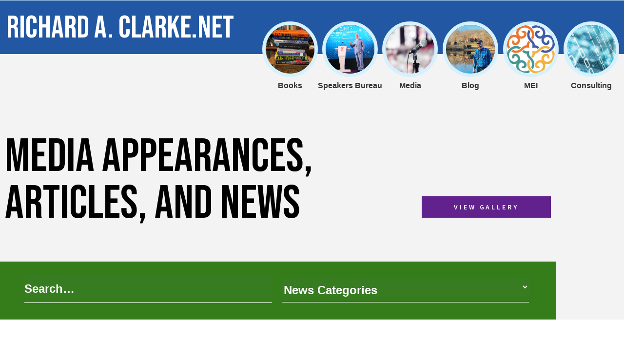

--- FILE ---
content_type: text/html; charset=UTF-8
request_url: https://richardaclarke.net/news_type/op-ed/
body_size: 16382
content:
<!doctype html>
<html lang="en-US">
<head>
	<meta charset="UTF-8">
	<meta name="viewport" content="width=device-width, initial-scale=1">
	<link rel="profile" href="https://gmpg.org/xfn/11">
	<meta name='robots' content='index, follow, max-image-preview:large, max-snippet:-1, max-video-preview:-1' />

	<!-- This site is optimized with the Yoast SEO plugin v26.7 - https://yoast.com/wordpress/plugins/seo/ -->
	<title>Op-Ed Archives &#8211; Richard A. Clarke</title>
	<link rel="canonical" href="https://richardaclarke.net/news_type/op-ed/" />
	<meta property="og:locale" content="en_US" />
	<meta property="og:type" content="article" />
	<meta property="og:title" content="Op-Ed Archives &#8211; Richard A. Clarke" />
	<meta property="og:url" content="https://richardaclarke.net/news_type/op-ed/" />
	<meta property="og:site_name" content="Richard A. Clarke" />
	<meta property="og:image" content="https://richardaclarke.net/wp-content/uploads/2019/07/IMG_0184.jpg" />
	<meta property="og:image:width" content="877" />
	<meta property="og:image:height" content="666" />
	<meta property="og:image:type" content="image/jpeg" />
	<meta name="twitter:card" content="summary_large_image" />
	<meta name="twitter:site" content="@richardclarke" />
	<script type="application/ld+json" class="yoast-schema-graph">{"@context":"https://schema.org","@graph":[{"@type":"CollectionPage","@id":"https://richardaclarke.net/news_type/op-ed/","url":"https://richardaclarke.net/news_type/op-ed/","name":"Op-Ed Archives &#8211; Richard A. Clarke","isPartOf":{"@id":"https://richardaclarke.net/#website"},"breadcrumb":{"@id":"https://richardaclarke.net/news_type/op-ed/#breadcrumb"},"inLanguage":"en-US"},{"@type":"BreadcrumbList","@id":"https://richardaclarke.net/news_type/op-ed/#breadcrumb","itemListElement":[{"@type":"ListItem","position":1,"name":"Home","item":"https://richardaclarke.net/"},{"@type":"ListItem","position":2,"name":"Op-Ed"}]},{"@type":"WebSite","@id":"https://richardaclarke.net/#website","url":"https://richardaclarke.net/","name":"Richard A. Clarke","description":"Future State Podcast Host &amp; Best Selling Author","potentialAction":[{"@type":"SearchAction","target":{"@type":"EntryPoint","urlTemplate":"https://richardaclarke.net/?s={search_term_string}"},"query-input":{"@type":"PropertyValueSpecification","valueRequired":true,"valueName":"search_term_string"}}],"inLanguage":"en-US"}]}</script>
	<!-- / Yoast SEO plugin. -->


<link rel="alternate" type="application/rss+xml" title="Richard A. Clarke &raquo; Feed" href="https://richardaclarke.net/feed/" />
<link rel="alternate" type="application/rss+xml" title="Richard A. Clarke &raquo; Comments Feed" href="https://richardaclarke.net/comments/feed/" />
<link rel="alternate" type="application/rss+xml" title="Richard A. Clarke &raquo; Op-Ed News Type Feed" href="https://richardaclarke.net/news_type/op-ed/feed/" />
<link rel="stylesheet" type="text/css" href="https://use.typekit.net/vjr6bzf.css"><style id='wp-img-auto-sizes-contain-inline-css'>
img:is([sizes=auto i],[sizes^="auto," i]){contain-intrinsic-size:3000px 1500px}
/*# sourceURL=wp-img-auto-sizes-contain-inline-css */
</style>
<style id='wp-emoji-styles-inline-css'>

	img.wp-smiley, img.emoji {
		display: inline !important;
		border: none !important;
		box-shadow: none !important;
		height: 1em !important;
		width: 1em !important;
		margin: 0 0.07em !important;
		vertical-align: -0.1em !important;
		background: none !important;
		padding: 0 !important;
	}
/*# sourceURL=wp-emoji-styles-inline-css */
</style>
<link rel='stylesheet' id='wp-block-library-css' href='https://richardaclarke.net/wp-includes/css/dist/block-library/style.min.css?ver=0d92ffb0a4159e9b9f70b163c06cb1db' media='all' />
<style id='global-styles-inline-css'>
:root{--wp--preset--aspect-ratio--square: 1;--wp--preset--aspect-ratio--4-3: 4/3;--wp--preset--aspect-ratio--3-4: 3/4;--wp--preset--aspect-ratio--3-2: 3/2;--wp--preset--aspect-ratio--2-3: 2/3;--wp--preset--aspect-ratio--16-9: 16/9;--wp--preset--aspect-ratio--9-16: 9/16;--wp--preset--color--black: #000000;--wp--preset--color--cyan-bluish-gray: #abb8c3;--wp--preset--color--white: #ffffff;--wp--preset--color--pale-pink: #f78da7;--wp--preset--color--vivid-red: #cf2e2e;--wp--preset--color--luminous-vivid-orange: #ff6900;--wp--preset--color--luminous-vivid-amber: #fcb900;--wp--preset--color--light-green-cyan: #7bdcb5;--wp--preset--color--vivid-green-cyan: #00d084;--wp--preset--color--pale-cyan-blue: #8ed1fc;--wp--preset--color--vivid-cyan-blue: #0693e3;--wp--preset--color--vivid-purple: #9b51e0;--wp--preset--gradient--vivid-cyan-blue-to-vivid-purple: linear-gradient(135deg,rgb(6,147,227) 0%,rgb(155,81,224) 100%);--wp--preset--gradient--light-green-cyan-to-vivid-green-cyan: linear-gradient(135deg,rgb(122,220,180) 0%,rgb(0,208,130) 100%);--wp--preset--gradient--luminous-vivid-amber-to-luminous-vivid-orange: linear-gradient(135deg,rgb(252,185,0) 0%,rgb(255,105,0) 100%);--wp--preset--gradient--luminous-vivid-orange-to-vivid-red: linear-gradient(135deg,rgb(255,105,0) 0%,rgb(207,46,46) 100%);--wp--preset--gradient--very-light-gray-to-cyan-bluish-gray: linear-gradient(135deg,rgb(238,238,238) 0%,rgb(169,184,195) 100%);--wp--preset--gradient--cool-to-warm-spectrum: linear-gradient(135deg,rgb(74,234,220) 0%,rgb(151,120,209) 20%,rgb(207,42,186) 40%,rgb(238,44,130) 60%,rgb(251,105,98) 80%,rgb(254,248,76) 100%);--wp--preset--gradient--blush-light-purple: linear-gradient(135deg,rgb(255,206,236) 0%,rgb(152,150,240) 100%);--wp--preset--gradient--blush-bordeaux: linear-gradient(135deg,rgb(254,205,165) 0%,rgb(254,45,45) 50%,rgb(107,0,62) 100%);--wp--preset--gradient--luminous-dusk: linear-gradient(135deg,rgb(255,203,112) 0%,rgb(199,81,192) 50%,rgb(65,88,208) 100%);--wp--preset--gradient--pale-ocean: linear-gradient(135deg,rgb(255,245,203) 0%,rgb(182,227,212) 50%,rgb(51,167,181) 100%);--wp--preset--gradient--electric-grass: linear-gradient(135deg,rgb(202,248,128) 0%,rgb(113,206,126) 100%);--wp--preset--gradient--midnight: linear-gradient(135deg,rgb(2,3,129) 0%,rgb(40,116,252) 100%);--wp--preset--font-size--small: 13px;--wp--preset--font-size--medium: 20px;--wp--preset--font-size--large: 36px;--wp--preset--font-size--x-large: 42px;--wp--preset--spacing--20: 0.44rem;--wp--preset--spacing--30: 0.67rem;--wp--preset--spacing--40: 1rem;--wp--preset--spacing--50: 1.5rem;--wp--preset--spacing--60: 2.25rem;--wp--preset--spacing--70: 3.38rem;--wp--preset--spacing--80: 5.06rem;--wp--preset--shadow--natural: 6px 6px 9px rgba(0, 0, 0, 0.2);--wp--preset--shadow--deep: 12px 12px 50px rgba(0, 0, 0, 0.4);--wp--preset--shadow--sharp: 6px 6px 0px rgba(0, 0, 0, 0.2);--wp--preset--shadow--outlined: 6px 6px 0px -3px rgb(255, 255, 255), 6px 6px rgb(0, 0, 0);--wp--preset--shadow--crisp: 6px 6px 0px rgb(0, 0, 0);}:root { --wp--style--global--content-size: 800px;--wp--style--global--wide-size: 1200px; }:where(body) { margin: 0; }.wp-site-blocks > .alignleft { float: left; margin-right: 2em; }.wp-site-blocks > .alignright { float: right; margin-left: 2em; }.wp-site-blocks > .aligncenter { justify-content: center; margin-left: auto; margin-right: auto; }:where(.wp-site-blocks) > * { margin-block-start: 24px; margin-block-end: 0; }:where(.wp-site-blocks) > :first-child { margin-block-start: 0; }:where(.wp-site-blocks) > :last-child { margin-block-end: 0; }:root { --wp--style--block-gap: 24px; }:root :where(.is-layout-flow) > :first-child{margin-block-start: 0;}:root :where(.is-layout-flow) > :last-child{margin-block-end: 0;}:root :where(.is-layout-flow) > *{margin-block-start: 24px;margin-block-end: 0;}:root :where(.is-layout-constrained) > :first-child{margin-block-start: 0;}:root :where(.is-layout-constrained) > :last-child{margin-block-end: 0;}:root :where(.is-layout-constrained) > *{margin-block-start: 24px;margin-block-end: 0;}:root :where(.is-layout-flex){gap: 24px;}:root :where(.is-layout-grid){gap: 24px;}.is-layout-flow > .alignleft{float: left;margin-inline-start: 0;margin-inline-end: 2em;}.is-layout-flow > .alignright{float: right;margin-inline-start: 2em;margin-inline-end: 0;}.is-layout-flow > .aligncenter{margin-left: auto !important;margin-right: auto !important;}.is-layout-constrained > .alignleft{float: left;margin-inline-start: 0;margin-inline-end: 2em;}.is-layout-constrained > .alignright{float: right;margin-inline-start: 2em;margin-inline-end: 0;}.is-layout-constrained > .aligncenter{margin-left: auto !important;margin-right: auto !important;}.is-layout-constrained > :where(:not(.alignleft):not(.alignright):not(.alignfull)){max-width: var(--wp--style--global--content-size);margin-left: auto !important;margin-right: auto !important;}.is-layout-constrained > .alignwide{max-width: var(--wp--style--global--wide-size);}body .is-layout-flex{display: flex;}.is-layout-flex{flex-wrap: wrap;align-items: center;}.is-layout-flex > :is(*, div){margin: 0;}body .is-layout-grid{display: grid;}.is-layout-grid > :is(*, div){margin: 0;}body{padding-top: 0px;padding-right: 0px;padding-bottom: 0px;padding-left: 0px;}a:where(:not(.wp-element-button)){text-decoration: underline;}:root :where(.wp-element-button, .wp-block-button__link){background-color: #32373c;border-width: 0;color: #fff;font-family: inherit;font-size: inherit;font-style: inherit;font-weight: inherit;letter-spacing: inherit;line-height: inherit;padding-top: calc(0.667em + 2px);padding-right: calc(1.333em + 2px);padding-bottom: calc(0.667em + 2px);padding-left: calc(1.333em + 2px);text-decoration: none;text-transform: inherit;}.has-black-color{color: var(--wp--preset--color--black) !important;}.has-cyan-bluish-gray-color{color: var(--wp--preset--color--cyan-bluish-gray) !important;}.has-white-color{color: var(--wp--preset--color--white) !important;}.has-pale-pink-color{color: var(--wp--preset--color--pale-pink) !important;}.has-vivid-red-color{color: var(--wp--preset--color--vivid-red) !important;}.has-luminous-vivid-orange-color{color: var(--wp--preset--color--luminous-vivid-orange) !important;}.has-luminous-vivid-amber-color{color: var(--wp--preset--color--luminous-vivid-amber) !important;}.has-light-green-cyan-color{color: var(--wp--preset--color--light-green-cyan) !important;}.has-vivid-green-cyan-color{color: var(--wp--preset--color--vivid-green-cyan) !important;}.has-pale-cyan-blue-color{color: var(--wp--preset--color--pale-cyan-blue) !important;}.has-vivid-cyan-blue-color{color: var(--wp--preset--color--vivid-cyan-blue) !important;}.has-vivid-purple-color{color: var(--wp--preset--color--vivid-purple) !important;}.has-black-background-color{background-color: var(--wp--preset--color--black) !important;}.has-cyan-bluish-gray-background-color{background-color: var(--wp--preset--color--cyan-bluish-gray) !important;}.has-white-background-color{background-color: var(--wp--preset--color--white) !important;}.has-pale-pink-background-color{background-color: var(--wp--preset--color--pale-pink) !important;}.has-vivid-red-background-color{background-color: var(--wp--preset--color--vivid-red) !important;}.has-luminous-vivid-orange-background-color{background-color: var(--wp--preset--color--luminous-vivid-orange) !important;}.has-luminous-vivid-amber-background-color{background-color: var(--wp--preset--color--luminous-vivid-amber) !important;}.has-light-green-cyan-background-color{background-color: var(--wp--preset--color--light-green-cyan) !important;}.has-vivid-green-cyan-background-color{background-color: var(--wp--preset--color--vivid-green-cyan) !important;}.has-pale-cyan-blue-background-color{background-color: var(--wp--preset--color--pale-cyan-blue) !important;}.has-vivid-cyan-blue-background-color{background-color: var(--wp--preset--color--vivid-cyan-blue) !important;}.has-vivid-purple-background-color{background-color: var(--wp--preset--color--vivid-purple) !important;}.has-black-border-color{border-color: var(--wp--preset--color--black) !important;}.has-cyan-bluish-gray-border-color{border-color: var(--wp--preset--color--cyan-bluish-gray) !important;}.has-white-border-color{border-color: var(--wp--preset--color--white) !important;}.has-pale-pink-border-color{border-color: var(--wp--preset--color--pale-pink) !important;}.has-vivid-red-border-color{border-color: var(--wp--preset--color--vivid-red) !important;}.has-luminous-vivid-orange-border-color{border-color: var(--wp--preset--color--luminous-vivid-orange) !important;}.has-luminous-vivid-amber-border-color{border-color: var(--wp--preset--color--luminous-vivid-amber) !important;}.has-light-green-cyan-border-color{border-color: var(--wp--preset--color--light-green-cyan) !important;}.has-vivid-green-cyan-border-color{border-color: var(--wp--preset--color--vivid-green-cyan) !important;}.has-pale-cyan-blue-border-color{border-color: var(--wp--preset--color--pale-cyan-blue) !important;}.has-vivid-cyan-blue-border-color{border-color: var(--wp--preset--color--vivid-cyan-blue) !important;}.has-vivid-purple-border-color{border-color: var(--wp--preset--color--vivid-purple) !important;}.has-vivid-cyan-blue-to-vivid-purple-gradient-background{background: var(--wp--preset--gradient--vivid-cyan-blue-to-vivid-purple) !important;}.has-light-green-cyan-to-vivid-green-cyan-gradient-background{background: var(--wp--preset--gradient--light-green-cyan-to-vivid-green-cyan) !important;}.has-luminous-vivid-amber-to-luminous-vivid-orange-gradient-background{background: var(--wp--preset--gradient--luminous-vivid-amber-to-luminous-vivid-orange) !important;}.has-luminous-vivid-orange-to-vivid-red-gradient-background{background: var(--wp--preset--gradient--luminous-vivid-orange-to-vivid-red) !important;}.has-very-light-gray-to-cyan-bluish-gray-gradient-background{background: var(--wp--preset--gradient--very-light-gray-to-cyan-bluish-gray) !important;}.has-cool-to-warm-spectrum-gradient-background{background: var(--wp--preset--gradient--cool-to-warm-spectrum) !important;}.has-blush-light-purple-gradient-background{background: var(--wp--preset--gradient--blush-light-purple) !important;}.has-blush-bordeaux-gradient-background{background: var(--wp--preset--gradient--blush-bordeaux) !important;}.has-luminous-dusk-gradient-background{background: var(--wp--preset--gradient--luminous-dusk) !important;}.has-pale-ocean-gradient-background{background: var(--wp--preset--gradient--pale-ocean) !important;}.has-electric-grass-gradient-background{background: var(--wp--preset--gradient--electric-grass) !important;}.has-midnight-gradient-background{background: var(--wp--preset--gradient--midnight) !important;}.has-small-font-size{font-size: var(--wp--preset--font-size--small) !important;}.has-medium-font-size{font-size: var(--wp--preset--font-size--medium) !important;}.has-large-font-size{font-size: var(--wp--preset--font-size--large) !important;}.has-x-large-font-size{font-size: var(--wp--preset--font-size--x-large) !important;}
:root :where(.wp-block-pullquote){font-size: 1.5em;line-height: 1.6;}
/*# sourceURL=global-styles-inline-css */
</style>
<link rel='stylesheet' id='search-filter-plugin-styles-css' href='https://richardaclarke.net/wp-content/plugins/search-filter-pro/public/assets/css/search-filter.min.css?ver=2.5.13' media='all' />
<link rel='stylesheet' id='hello-elementor-css' href='https://richardaclarke.net/wp-content/themes/hello-elementor/assets/css/reset.css?ver=3.4.5' media='all' />
<link rel='stylesheet' id='hello-elementor-theme-style-css' href='https://richardaclarke.net/wp-content/themes/hello-elementor/assets/css/theme.css?ver=3.4.5' media='all' />
<link rel='stylesheet' id='hello-elementor-header-footer-css' href='https://richardaclarke.net/wp-content/themes/hello-elementor/assets/css/header-footer.css?ver=3.4.5' media='all' />
<link rel='stylesheet' id='elementor-frontend-css' href='https://richardaclarke.net/wp-content/uploads/elementor/css/custom-frontend.min.css?ver=1767912017' media='all' />
<link rel='stylesheet' id='elementor-post-619-css' href='https://richardaclarke.net/wp-content/uploads/elementor/css/post-619.css?ver=1767912017' media='all' />
<link rel='stylesheet' id='widget-heading-css' href='https://richardaclarke.net/wp-content/plugins/elementor/assets/css/widget-heading.min.css?ver=3.34.1' media='all' />
<link rel='stylesheet' id='widget-nav-menu-css' href='https://richardaclarke.net/wp-content/uploads/elementor/css/custom-pro-widget-nav-menu.min.css?ver=1767912017' media='all' />
<link rel='stylesheet' id='widget-image-css' href='https://richardaclarke.net/wp-content/plugins/elementor/assets/css/widget-image.min.css?ver=3.34.1' media='all' />
<link rel='stylesheet' id='widget-posts-css' href='https://richardaclarke.net/wp-content/plugins/elementor-pro/assets/css/widget-posts.min.css?ver=3.32.3' media='all' />
<link rel='stylesheet' id='elementor-icons-css' href='https://richardaclarke.net/wp-content/plugins/elementor/assets/lib/eicons/css/elementor-icons.min.css?ver=5.45.0' media='all' />
<link rel='stylesheet' id='elementor-post-670-css' href='https://richardaclarke.net/wp-content/uploads/elementor/css/post-670.css?ver=1767912018' media='all' />
<link rel='stylesheet' id='elementor-post-726-css' href='https://richardaclarke.net/wp-content/uploads/elementor/css/post-726.css?ver=1767912018' media='all' />
<link rel='stylesheet' id='elementor-post-875-css' href='https://richardaclarke.net/wp-content/uploads/elementor/css/post-875.css?ver=1767912067' media='all' />
<link rel='stylesheet' id='hello-elementor-child-style-css' href='https://richardaclarke.net/wp-content/themes/RAC/style.css?ver=1.0.0' media='all' />
<link rel='stylesheet' id='ecs-styles-css' href='https://richardaclarke.net/wp-content/plugins/ele-custom-skin/assets/css/ecs-style.css?ver=3.1.9' media='all' />
<link rel='stylesheet' id='elementor-post-924-css' href='https://richardaclarke.net/wp-content/uploads/elementor/css/post-924.css?ver=1732203750' media='all' />
<link rel='stylesheet' id='elementor-post-950-css' href='https://richardaclarke.net/wp-content/uploads/elementor/css/post-950.css?ver=1732203129' media='all' />
<link rel='stylesheet' id='elementor-gf-bebasneue-css' href='https://fonts.googleapis.com/css?family=Bebas+Neue:100,100italic,200,200italic,300,300italic,400,400italic,500,500italic,600,600italic,700,700italic,800,800italic,900,900italic&#038;display=auto' media='all' />
<link rel='stylesheet' id='elementor-gf-sourcesanspro-css' href='https://fonts.googleapis.com/css?family=Source+Sans+Pro:100,100italic,200,200italic,300,300italic,400,400italic,500,500italic,600,600italic,700,700italic,800,800italic,900,900italic&#038;display=auto' media='all' />
<link rel='stylesheet' id='elementor-icons-shared-0-css' href='https://richardaclarke.net/wp-content/plugins/elementor/assets/lib/font-awesome/css/fontawesome.min.css?ver=5.15.3' media='all' />
<link rel='stylesheet' id='elementor-icons-fa-solid-css' href='https://richardaclarke.net/wp-content/plugins/elementor/assets/lib/font-awesome/css/solid.min.css?ver=5.15.3' media='all' />
<script src="https://richardaclarke.net/wp-includes/js/jquery/jquery.min.js?ver=3.7.1" id="jquery-core-js"></script>
<script src="https://richardaclarke.net/wp-includes/js/jquery/jquery-migrate.min.js?ver=3.4.1" id="jquery-migrate-js"></script>
<script id="search-filter-elementor-js-extra">
var SFE_DATA = {"ajax_url":"https://richardaclarke.net/wp-admin/admin-ajax.php","home_url":"https://richardaclarke.net/"};
//# sourceURL=search-filter-elementor-js-extra
</script>
<script src="https://richardaclarke.net/wp-content/plugins/search-filter-elementor/assets/v2/js/search-filter-elementor.js?ver=1.3.4" id="search-filter-elementor-js"></script>
<script id="search-filter-plugin-build-js-extra">
var SF_LDATA = {"ajax_url":"https://richardaclarke.net/wp-admin/admin-ajax.php","home_url":"https://richardaclarke.net/","extensions":["search-filter-elementor"]};
//# sourceURL=search-filter-plugin-build-js-extra
</script>
<script src="https://richardaclarke.net/wp-content/plugins/search-filter-pro/public/assets/js/search-filter-build.min.js?ver=2.5.13" id="search-filter-plugin-build-js"></script>
<script src="https://richardaclarke.net/wp-content/plugins/search-filter-pro/public/assets/js/chosen.jquery.min.js?ver=2.5.13" id="search-filter-plugin-chosen-js"></script>
<script id="ecs_ajax_load-js-extra">
var ecs_ajax_params = {"ajaxurl":"https://richardaclarke.net/wp-admin/admin-ajax.php","posts":"{\"news_type\":\"op-ed\",\"error\":\"\",\"m\":\"\",\"p\":0,\"post_parent\":\"\",\"subpost\":\"\",\"subpost_id\":\"\",\"attachment\":\"\",\"attachment_id\":0,\"name\":\"\",\"pagename\":\"\",\"page_id\":0,\"second\":\"\",\"minute\":\"\",\"hour\":\"\",\"day\":0,\"monthnum\":0,\"year\":0,\"w\":0,\"category_name\":\"\",\"tag\":\"\",\"cat\":\"\",\"tag_id\":\"\",\"author\":\"\",\"author_name\":\"\",\"feed\":\"\",\"tb\":\"\",\"paged\":1,\"meta_key\":\"\",\"meta_value\":\"\",\"preview\":\"\",\"s\":\"\",\"sentence\":\"\",\"title\":\"\",\"fields\":\"all\",\"menu_order\":\"\",\"embed\":\"\",\"category__in\":[],\"category__not_in\":[],\"category__and\":[],\"post__in\":[44,45,46,137,138,140,141,142,143,144,150,151,152,153,154,155,157,158,159,160,161,162,513],\"post__not_in\":[],\"post_name__in\":[],\"tag__in\":[],\"tag__not_in\":[],\"tag__and\":[],\"tag_slug__in\":[],\"tag_slug__and\":[],\"post_parent__in\":[],\"post_parent__not_in\":[],\"author__in\":[],\"author__not_in\":[],\"search_columns\":[],\"search_filter_id\":1051,\"search_filter_override\":false,\"posts_per_page\":99,\"post_status\":[\"publish\"],\"meta_query\":[],\"post_type\":\"news\",\"ignore_sticky_posts\":false,\"suppress_filters\":false,\"cache_results\":true,\"update_post_term_cache\":true,\"update_menu_item_cache\":false,\"lazy_load_term_meta\":true,\"update_post_meta_cache\":true,\"nopaging\":false,\"comments_per_page\":\"50\",\"no_found_rows\":false,\"taxonomy\":\"news_type\",\"term\":\"op-ed\",\"order\":\"DESC\"}"};
//# sourceURL=ecs_ajax_load-js-extra
</script>
<script src="https://richardaclarke.net/wp-content/plugins/ele-custom-skin/assets/js/ecs_ajax_pagination.js?ver=3.1.9" id="ecs_ajax_load-js"></script>
<script src="https://richardaclarke.net/wp-content/plugins/ele-custom-skin/assets/js/ecs.js?ver=3.1.9" id="ecs-script-js"></script>
<link rel="https://api.w.org/" href="https://richardaclarke.net/wp-json/" /><link rel="alternate" title="JSON" type="application/json" href="https://richardaclarke.net/wp-json/wp/v2/news_type/28" /><link rel="EditURI" type="application/rsd+xml" title="RSD" href="https://richardaclarke.net/xmlrpc.php?rsd" />


<!--BEGIN: TRACKING CODE MANAGER (v2.5.0) BY INTELLYWP.COM IN HEAD//-->
<!-- Google tag (gtag.js) -->
<script async src="https://www.googletagmanager.com/gtag/js?id=G-STEN4B39PY"></script>
<script>
  window.dataLayer = window.dataLayer || [];
  function gtag(){dataLayer.push(arguments);}
  gtag('js', new Date());

  gtag('config', 'G-STEN4B39PY');
</script>
<!-- Global site tag (gtag.js) - Google Analytics -->
<script async src="https://www.googletagmanager.com/gtag/js?id=UA-143728804-1"></script>
<script>
  window.dataLayer = window.dataLayer || [];
  function gtag(){dataLayer.push(arguments);}
  gtag('js', new Date());

  gtag('config', 'UA-143728804-1');
</script>
<!--END: https://wordpress.org/plugins/tracking-code-manager IN HEAD//--><meta name="generator" content="Elementor 3.34.1; features: additional_custom_breakpoints; settings: css_print_method-external, google_font-enabled, font_display-auto">
			<style>
				.e-con.e-parent:nth-of-type(n+4):not(.e-lazyloaded):not(.e-no-lazyload),
				.e-con.e-parent:nth-of-type(n+4):not(.e-lazyloaded):not(.e-no-lazyload) * {
					background-image: none !important;
				}
				@media screen and (max-height: 1024px) {
					.e-con.e-parent:nth-of-type(n+3):not(.e-lazyloaded):not(.e-no-lazyload),
					.e-con.e-parent:nth-of-type(n+3):not(.e-lazyloaded):not(.e-no-lazyload) * {
						background-image: none !important;
					}
				}
				@media screen and (max-height: 640px) {
					.e-con.e-parent:nth-of-type(n+2):not(.e-lazyloaded):not(.e-no-lazyload),
					.e-con.e-parent:nth-of-type(n+2):not(.e-lazyloaded):not(.e-no-lazyload) * {
						background-image: none !important;
					}
				}
			</style>
			</head>
<body class="archive tax-news_type term-op-ed term-28 wp-embed-responsive wp-theme-hello-elementor wp-child-theme-RAC hello-elementor-default elementor-page-875 elementor-default elementor-template-full-width elementor-kit-619">


<a class="skip-link screen-reader-text" href="#content">Skip to content</a>

		<header data-elementor-type="header" data-elementor-id="670" class="elementor elementor-670 elementor-location-header" data-elementor-post-type="elementor_library">
					<section class="elementor-section elementor-top-section elementor-element elementor-element-dc4b798 elementor-section-full_width elementor-hidden-mobile elementor-section-height-default elementor-section-height-default" data-id="dc4b798" data-element_type="section" data-settings="{&quot;background_background&quot;:&quot;classic&quot;}">
						<div class="elementor-container elementor-column-gap-default">
					<div class="elementor-column elementor-col-100 elementor-top-column elementor-element elementor-element-71c8d8e" data-id="71c8d8e" data-element_type="column">
			<div class="elementor-widget-wrap">
							</div>
		</div>
					</div>
		</section>
				<section class="elementor-section elementor-top-section elementor-element elementor-element-7ec6d5b elementor-section-full_width elementor-section-height-default elementor-section-height-default" data-id="7ec6d5b" data-element_type="section" data-settings="{&quot;background_background&quot;:&quot;classic&quot;}">
						<div class="elementor-container elementor-column-gap-default">
					<div class="elementor-column elementor-col-50 elementor-top-column elementor-element elementor-element-7e54290" data-id="7e54290" data-element_type="column">
			<div class="elementor-widget-wrap elementor-element-populated">
						<div class="elementor-element elementor-element-3104464 elementor-widget elementor-widget-theme-site-title elementor-widget-heading" data-id="3104464" data-element_type="widget" data-widget_type="theme-site-title.default">
				<div class="elementor-widget-container">
					<div class="elementor-heading-title elementor-size-default"><a href="https://richardaclarke.net">Richard A. Clarke.net</a></div>				</div>
				</div>
					</div>
		</div>
				<div class="elementor-column elementor-col-50 elementor-top-column elementor-element elementor-element-bf01f48 elementor-hidden-desktop elementor-hidden-tablet elementor-hidden-tablet_extra" data-id="bf01f48" data-element_type="column">
			<div class="elementor-widget-wrap elementor-element-populated">
						<div class="elementor-element elementor-element-c5b227e elementor-nav-menu--stretch elementor-hidden-desktop elementor-hidden-tablet elementor-hidden-tablet_extra elementor-nav-menu__text-align-aside elementor-nav-menu--toggle elementor-nav-menu--burger elementor-widget elementor-widget-nav-menu" data-id="c5b227e" data-element_type="widget" data-settings="{&quot;layout&quot;:&quot;dropdown&quot;,&quot;full_width&quot;:&quot;stretch&quot;,&quot;submenu_icon&quot;:{&quot;value&quot;:&quot;&lt;i class=\&quot;fas fa-caret-down\&quot; aria-hidden=\&quot;true\&quot;&gt;&lt;\/i&gt;&quot;,&quot;library&quot;:&quot;fa-solid&quot;},&quot;toggle&quot;:&quot;burger&quot;}" data-widget_type="nav-menu.default">
				<div class="elementor-widget-container">
							<div class="elementor-menu-toggle" role="button" tabindex="0" aria-label="Menu Toggle" aria-expanded="false">
			<i aria-hidden="true" role="presentation" class="elementor-menu-toggle__icon--open eicon-menu-bar"></i><i aria-hidden="true" role="presentation" class="elementor-menu-toggle__icon--close eicon-close"></i>		</div>
					<nav class="elementor-nav-menu--dropdown elementor-nav-menu__container" aria-hidden="true">
				<ul id="menu-2-c5b227e" class="elementor-nav-menu"><li class="menu-item menu-item-type-post_type menu-item-object-page menu-item-16"><a href="https://richardaclarke.net/books/" class="elementor-item" tabindex="-1">Books</a></li>
<li class="menu-item menu-item-type-custom menu-item-object-custom menu-item-17"><a target="_blank" href="https://www.prhspeakers.com/speaker/richard-a-clarke" class="elementor-item" tabindex="-1">Speakers Bureau</a></li>
<li class="menu-item menu-item-type-custom menu-item-object-custom menu-item-1121"><a href="https://richardaclarke.net/media/" class="elementor-item" tabindex="-1">Media</a></li>
<li class="menu-item menu-item-type-custom menu-item-object-custom menu-item-18"><a target="_blank" href="https://notesfromtherapp.com/" class="elementor-item" tabindex="-1">Blog</a></li>
<li class="menu-item menu-item-type-custom menu-item-object-custom menu-item-19"><a target="_blank" href="https://www.mei.edu/" class="elementor-item" tabindex="-1">MEI</a></li>
<li class="menu-item menu-item-type-custom menu-item-object-custom menu-item-20"><a target="_blank" href="https://www.goodharbor.net" class="elementor-item" tabindex="-1">Consulting</a></li>
</ul>			</nav>
						</div>
				</div>
					</div>
		</div>
					</div>
		</section>
				<nav class="elementor-section elementor-top-section elementor-element elementor-element-066b9fc elementor-section-full_width elementor-hidden-mobile elementor-section-height-default elementor-section-height-default" data-id="066b9fc" data-element_type="section" data-settings="{&quot;background_background&quot;:&quot;classic&quot;}">
						<div class="elementor-container elementor-column-gap-default">
					<div class="elementor-column elementor-col-100 elementor-top-column elementor-element elementor-element-521282e" data-id="521282e" data-element_type="column">
			<div class="elementor-widget-wrap elementor-element-populated">
						<div class="elementor-element elementor-element-a395509 elementor-widget__width-auto elementor-widget elementor-widget-image" data-id="a395509" data-element_type="widget" data-widget_type="image.default">
				<div class="elementor-widget-container">
												<figure class="wp-caption">
											<a href="https://richardaclarke.net/books/">
							<img width="198" height="198" src="https://richardaclarke.net/wp-content/uploads/2019/06/books.png" class="attachment-medium size-medium wp-image-124" alt="A stack of books by Richard A. Clarke" srcset="https://richardaclarke.net/wp-content/uploads/2019/06/books.png 198w, https://richardaclarke.net/wp-content/uploads/2019/06/books-150x150.png 150w" sizes="(max-width: 198px) 100vw, 198px" />								</a>
											<figcaption class="widget-image-caption wp-caption-text">Books</figcaption>
										</figure>
									</div>
				</div>
				<div class="elementor-element elementor-element-24527ea elementor-widget__width-auto elementor-widget elementor-widget-image" data-id="24527ea" data-element_type="widget" data-widget_type="image.default">
				<div class="elementor-widget-container">
												<figure class="wp-caption">
											<a href="https://www.prhspeakers.com/speaker/richard-a-clarke" target="_blank">
							<img width="198" height="198" src="https://richardaclarke.net/wp-content/uploads/2019/06/speaker.png" class="attachment-medium size-medium wp-image-119" alt="Richard A Clarke speaking at the 2017 international symposium on cyber security" srcset="https://richardaclarke.net/wp-content/uploads/2019/06/speaker.png 198w, https://richardaclarke.net/wp-content/uploads/2019/06/speaker-150x150.png 150w" sizes="(max-width: 198px) 100vw, 198px" />								</a>
											<figcaption class="widget-image-caption wp-caption-text">Speakers Bureau</figcaption>
										</figure>
									</div>
				</div>
				<div class="elementor-element elementor-element-2fbb436 elementor-widget__width-auto elementor-widget elementor-widget-image" data-id="2fbb436" data-element_type="widget" data-widget_type="image.default">
				<div class="elementor-widget-container">
												<figure class="wp-caption">
											<a href="https://richardaclarke.net/media/">
							<img width="198" height="198" src="https://richardaclarke.net/wp-content/uploads/2019/06/media.png" class="attachment-medium size-medium wp-image-123" alt="a picture of a microphone" srcset="https://richardaclarke.net/wp-content/uploads/2019/06/media.png 198w, https://richardaclarke.net/wp-content/uploads/2019/06/media-150x150.png 150w" sizes="(max-width: 198px) 100vw, 198px" />								</a>
											<figcaption class="widget-image-caption wp-caption-text">Media</figcaption>
										</figure>
									</div>
				</div>
				<div class="elementor-element elementor-element-b650195 elementor-widget__width-auto elementor-widget elementor-widget-image" data-id="b650195" data-element_type="widget" data-widget_type="image.default">
				<div class="elementor-widget-container">
												<figure class="wp-caption">
											<a href="https://notesfromtherapp.com/" target="_blank">
							<img loading="lazy" width="150" height="150" src="https://richardaclarke.net/wp-content/uploads/2022/08/IMG_1246-tnail.jpg" class="attachment-thumbnail size-thumbnail wp-image-1167" alt="Richard A Clarke smiling in front of a pond" />								</a>
											<figcaption class="widget-image-caption wp-caption-text">Blog</figcaption>
										</figure>
									</div>
				</div>
				<div class="elementor-element elementor-element-3eb69b0 elementor-widget__width-auto elementor-widget elementor-widget-image" data-id="3eb69b0" data-element_type="widget" data-widget_type="image.default">
				<div class="elementor-widget-container">
												<figure class="wp-caption">
											<a href="https://www.mei.edu/" target="_blank">
							<img loading="lazy" width="150" height="150" src="https://richardaclarke.net/wp-content/uploads/2022/06/Screen-Shot-2022-06-22-at-1.12.06-PM-150x150.png" class="attachment-thumbnail size-thumbnail wp-image-633" alt="MEI logo" srcset="https://richardaclarke.net/wp-content/uploads/2022/06/Screen-Shot-2022-06-22-at-1.12.06-PM-150x150.png 150w, https://richardaclarke.net/wp-content/uploads/2022/06/Screen-Shot-2022-06-22-at-1.12.06-PM-250x250.png 250w" sizes="(max-width: 150px) 100vw, 150px" />								</a>
											<figcaption class="widget-image-caption wp-caption-text">MEI</figcaption>
										</figure>
									</div>
				</div>
				<div class="elementor-element elementor-element-e15a5ee elementor-widget__width-auto elementor-widget elementor-widget-image" data-id="e15a5ee" data-element_type="widget" data-widget_type="image.default">
				<div class="elementor-widget-container">
												<figure class="wp-caption">
											<a href="https://www.goodharbor.net/" target="_blank">
							<img loading="lazy" width="150" height="150" src="https://richardaclarke.net/wp-content/uploads/2019/06/consulting-150x150.png" class="attachment-thumbnail size-thumbnail wp-image-120" alt="a picture of binary code" srcset="https://richardaclarke.net/wp-content/uploads/2019/06/consulting-150x150.png 150w, https://richardaclarke.net/wp-content/uploads/2019/06/consulting.png 198w" sizes="(max-width: 150px) 100vw, 150px" />								</a>
											<figcaption class="widget-image-caption wp-caption-text">Consulting</figcaption>
										</figure>
									</div>
				</div>
					</div>
		</div>
					</div>
		</nav>
				</header>
				<div data-elementor-type="archive" data-elementor-id="875" class="elementor elementor-875 elementor-location-archive" data-elementor-post-type="elementor_library">
					<section class="elementor-section elementor-top-section elementor-element elementor-element-c6da305 elementor-section-content-bottom elementor-section-boxed elementor-section-height-default elementor-section-height-default" data-id="c6da305" data-element_type="section">
						<div class="elementor-container elementor-column-gap-default">
					<div class="elementor-column elementor-col-50 elementor-top-column elementor-element elementor-element-ffc521e" data-id="ffc521e" data-element_type="column">
			<div class="elementor-widget-wrap elementor-element-populated">
						<div class="elementor-element elementor-element-c2b74df elementor-widget elementor-widget-heading" data-id="c2b74df" data-element_type="widget" data-widget_type="heading.default">
				<div class="elementor-widget-container">
					<h1 class="elementor-heading-title elementor-size-default">Media Appearances, Articles, and News</h1>				</div>
				</div>
					</div>
		</div>
				<div class="elementor-column elementor-col-50 elementor-top-column elementor-element elementor-element-e67fc20" data-id="e67fc20" data-element_type="column">
			<div class="elementor-widget-wrap elementor-element-populated">
						<div class="elementor-element elementor-element-8ee6eed elementor-align-justify elementor-widget elementor-widget-button" data-id="8ee6eed" data-element_type="widget" data-widget_type="button.default">
				<div class="elementor-widget-container">
									<div class="elementor-button-wrapper">
					<a class="elementor-button elementor-button-link elementor-size-sm" href="https://richardaclarke.net/gallery/">
						<span class="elementor-button-content-wrapper">
									<span class="elementor-button-text">View gallery</span>
					</span>
					</a>
				</div>
								</div>
				</div>
					</div>
		</div>
					</div>
		</section>
				<section class="elementor-section elementor-top-section elementor-element elementor-element-dea9053 elementor-section-content-bottom elementor-section-boxed elementor-section-height-default elementor-section-height-default" data-id="dea9053" data-element_type="section">
						<div class="elementor-container elementor-column-gap-default">
					<div class="elementor-column elementor-col-100 elementor-top-column elementor-element elementor-element-8195c5a" data-id="8195c5a" data-element_type="column" data-settings="{&quot;background_background&quot;:&quot;classic&quot;}">
			<div class="elementor-widget-wrap elementor-element-populated">
						<div class="elementor-element elementor-element-6dcecc0 elementor-widget elementor-widget-search-filter-form" data-id="6dcecc0" data-element_type="widget" data-widget_type="search-filter-form.default">
				<div class="elementor-widget-container">
					<form data-sf-form-id='1051' data-is-rtl='0' data-maintain-state='' data-results-url='https://richardaclarke.net/news_type/op-ed/' data-ajax-url='https://richardaclarke.net/news_type/op-ed/?sf_data=results' data-ajax-form-url='https://richardaclarke.net/?sfid=1051&amp;sf_action=get_data&amp;sf_data=form' data-display-result-method='post_type_archive' data-use-history-api='1' data-template-loaded='0' data-taxonomy-archives='1' data-current-taxonomy-archive='news_type' data-lang-code='en' data-ajax='1' data-ajax-data-type='html' data-ajax-links-selector='.search-filter-results-1051 a.page-numbers' data-ajax-target='.search-filter-results-1051' data-ajax-pagination-type='normal' data-update-ajax-url='1' data-only-results-ajax='1' data-scroll-to-pos='0' data-init-paged='1' data-auto-update='1' action='https://richardaclarke.net/news_type/op-ed/' method='post' class='searchandfilter' id='search-filter-form-1051' autocomplete='off' data-instance-count='1'><ul><li class="sf-field-search" data-sf-field-name="search" data-sf-field-type="search" data-sf-field-input-type="">		<label><input placeholder="Search…" name="_sf_search[]" class="sf-input-text" type="text" value="" title=""></label>		</li><li class="sf-field-taxonomy-news_category" data-sf-field-name="_sft_news_category" data-sf-field-type="taxonomy" data-sf-field-input-type="select" data-sf-term-rewrite='["https:\/\/richardaclarke.net\/news_category\/[0]\/"]'>		<label>
				<select name="_sft_news_category[]" class="sf-input-select" title="">
			
						<option class="sf-level-0 sf-item-0 sf-option-active" selected="selected" data-sf-count="0" data-sf-depth="0" value="">News Categories</option>
						<option class="sf-level-0 sf-item-8" data-sf-count="57" data-sf-depth="0" value="cybersecurity">Cybersecurity</option>
						<option class="sf-level-0 sf-item-13" data-sf-count="2" data-sf-depth="0" value="drones">Drones</option>
						<option class="sf-level-0 sf-item-80" data-sf-count="1" data-sf-depth="0" value="enterprise-security">Enterprise Security</option>
						<option class="sf-level-0 sf-item-79" data-sf-count="1" data-sf-depth="0" value="financial-sector">Financial Sector</option>
						<option class="sf-level-0 sf-item-14" data-sf-count="8" data-sf-depth="0" value="foreign-policy">Foreign Policy</option>
						<option class="sf-level-0 sf-item-9" data-sf-count="47" data-sf-depth="0" value="national-security">National Security</option>
						<option class="sf-level-0 sf-item-12" data-sf-count="3" data-sf-depth="0" value="nuclear-arms-control">Nuclear Arms Control</option>
						<option class="sf-level-0 sf-item-10" data-sf-count="33" data-sf-depth="0" value="policy">Policy</option>
						<option class="sf-level-0 sf-item-3" data-sf-count="29" data-sf-depth="0" value="politics">Politics</option>
						<option class="sf-level-0 sf-item-81" data-sf-count="1" data-sf-depth="0" value="privacy">Privacy</option>
						<option class="sf-level-0 sf-item-64" data-sf-count="11" data-sf-depth="0" value="technology">Technology</option>
						<option class="sf-level-0 sf-item-11" data-sf-count="19" data-sf-depth="0" value="terrorism">Terrorism</option>
					</select>
		</label>		</li></ul></form>				</div>
				</div>
					</div>
		</div>
					</div>
		</section>
				<section class="elementor-section elementor-top-section elementor-element elementor-element-87d08f1 elementor-section-boxed elementor-section-height-default elementor-section-height-default" data-id="87d08f1" data-element_type="section" data-settings="{&quot;background_background&quot;:&quot;classic&quot;}">
						<div class="elementor-container elementor-column-gap-default">
					<div class="elementor-column elementor-col-100 elementor-top-column elementor-element elementor-element-2e7c987" data-id="2e7c987" data-element_type="column">
			<div class="elementor-widget-wrap elementor-element-populated">
						<div class="search-filter-results-1051 elementor-element elementor-element-bb02811 elementor-grid-1 elementor-grid-tablet-1 elementor-posts--thumbnail-top elementor-grid-mobile-1 elementor-widget elementor-widget-archive-posts" data-id="bb02811" data-element_type="widget" data-settings="{&quot;archive_custom_columns&quot;:&quot;1&quot;,&quot;archive_custom_columns_tablet&quot;:&quot;1&quot;,&quot;archive_custom_columns_mobile&quot;:&quot;1&quot;,&quot;archive_custom_row_gap&quot;:{&quot;unit&quot;:&quot;px&quot;,&quot;size&quot;:35,&quot;sizes&quot;:[]},&quot;archive_custom_row_gap_tablet_extra&quot;:{&quot;unit&quot;:&quot;px&quot;,&quot;size&quot;:&quot;&quot;,&quot;sizes&quot;:[]},&quot;archive_custom_row_gap_tablet&quot;:{&quot;unit&quot;:&quot;px&quot;,&quot;size&quot;:&quot;&quot;,&quot;sizes&quot;:[]},&quot;archive_custom_row_gap_mobile&quot;:{&quot;unit&quot;:&quot;px&quot;,&quot;size&quot;:&quot;&quot;,&quot;sizes&quot;:[]}}" data-widget_type="archive-posts.archive_custom">
				<div class="elementor-widget-container">
					      <div class="ecs-posts elementor-posts-container elementor-posts   elementor-grid elementor-posts--skin-archive_custom" data-settings="{&quot;current_page&quot;:1,&quot;max_num_pages&quot;:1,&quot;load_method&quot;:&quot;loadmore&quot;,&quot;widget_id&quot;:&quot;bb02811&quot;,&quot;post_id&quot;:513,&quot;theme_id&quot;:875,&quot;change_url&quot;:&quot;&quot;,&quot;reinit_js&quot;:false}">
      		<article id="post-513" class="elementor-post elementor-grid-item ecs-post-loop post-513 news type-news status-publish hentry news_type-article news_type-op-ed news_category-drones news_category-foreign-policy news_category-national-security news_category-policy news_category-politics news_category-technology news_category-terrorism">
				<div data-elementor-type="loop" data-elementor-id="924" class="elementor elementor-924 elementor-location-archive post-513 news type-news status-publish hentry news_type-article news_type-op-ed news_category-drones news_category-foreign-policy news_category-national-security news_category-policy news_category-politics news_category-technology news_category-terrorism" data-elementor-post-type="elementor_library">
					<section class="elementor-section elementor-top-section elementor-element elementor-element-8ec2458 elementor-section-boxed elementor-section-height-default elementor-section-height-default" data-id="8ec2458" data-element_type="section" data-settings="{&quot;background_background&quot;:&quot;classic&quot;}">
						<div class="elementor-container elementor-column-gap-default">
					<div class="elementor-column elementor-col-100 elementor-top-column elementor-element elementor-element-4212ae2" data-id="4212ae2" data-element_type="column">
			<div class="elementor-widget-wrap elementor-element-populated">
						<div class="elementor-element elementor-element-78f6481 elementor-widget elementor-widget-theme-post-title elementor-page-title elementor-widget-heading" data-id="78f6481" data-element_type="widget" data-widget_type="theme-post-title.default">
				<div class="elementor-widget-container">
					<h3 class="elementor-heading-title elementor-size-default"><a href="https://richardaclarke.net/news/how-we-planted-the-seeds-of-war-with-iran/" target="_blank">How We Planted the Seeds of War with Iran</a></h3>				</div>
				</div>
				<div class="elementor-element elementor-element-c3c3308 RAC-post-details elementor-widget elementor-widget-post-info" data-id="c3c3308" data-element_type="widget" data-widget_type="post-info.default">
				<div class="elementor-widget-container">
							<ul class="elementor-inline-items elementor-icon-list-items elementor-post-info">
								<li class="elementor-icon-list-item elementor-repeater-item-61f7fe2 elementor-inline-item" itemprop="about">
													<span class="elementor-icon-list-text elementor-post-info__item elementor-post-info__item--type-terms">
							<span class="elementor-post-info__item-prefix">In </span>
										<span class="elementor-post-info__terms-list">
				<a href="https://richardaclarke.net/news_category/drones/" class="elementor-post-info__terms-list-item">Drones</a>, <a href="https://richardaclarke.net/news_category/foreign-policy/" class="elementor-post-info__terms-list-item">Foreign Policy</a>, <a href="https://richardaclarke.net/news_category/national-security/" class="elementor-post-info__terms-list-item">National Security</a>, <a href="https://richardaclarke.net/news_category/policy/" class="elementor-post-info__terms-list-item">Policy</a>, <a href="https://richardaclarke.net/news_category/politics/" class="elementor-post-info__terms-list-item">Politics</a>, <a href="https://richardaclarke.net/news_category/technology/" class="elementor-post-info__terms-list-item">Technology</a>, <a href="https://richardaclarke.net/news_category/terrorism/" class="elementor-post-info__terms-list-item">Terrorism</a>				</span>
					</span>
								</li>
				<li class="elementor-icon-list-item elementor-repeater-item-6178381 elementor-inline-item" itemprop="datePublished">
													<span class="elementor-icon-list-text elementor-post-info__item elementor-post-info__item--type-date">
							<span class="elementor-post-info__item-prefix">&#160;on </span>
										<time>January 4, 2020</time>					</span>
								</li>
				</ul>
						</div>
				</div>
					</div>
		</div>
					</div>
		</section>
				</div>
				</article>
				<article id="post-45" class="elementor-post elementor-grid-item ecs-post-loop post-45 news type-news status-publish hentry news_type-op-ed news_category-politics">
				<div data-elementor-type="loop" data-elementor-id="924" class="elementor elementor-924 elementor-location-archive post-45 news type-news status-publish hentry news_type-op-ed news_category-politics" data-elementor-post-type="elementor_library">
					<section class="elementor-section elementor-top-section elementor-element elementor-element-8ec2458 elementor-section-boxed elementor-section-height-default elementor-section-height-default" data-id="8ec2458" data-element_type="section" data-settings="{&quot;background_background&quot;:&quot;classic&quot;}">
						<div class="elementor-container elementor-column-gap-default">
					<div class="elementor-column elementor-col-100 elementor-top-column elementor-element elementor-element-4212ae2" data-id="4212ae2" data-element_type="column">
			<div class="elementor-widget-wrap elementor-element-populated">
						<div class="elementor-element elementor-element-78f6481 elementor-widget elementor-widget-theme-post-title elementor-page-title elementor-widget-heading" data-id="78f6481" data-element_type="widget" data-widget_type="theme-post-title.default">
				<div class="elementor-widget-container">
					<h3 class="elementor-heading-title elementor-size-default"><a href="https://richardaclarke.net/news/trumps-lies-about-terrorists-at-the-border-theres-no-other-way-to-describe-his-administrations-rampant-obvious-misstatements/" target="_blank">Trump&#8217;s lies about terrorists at the border: There&#8217;s no other way to describe his administration&#8217;s rampant, obvious misstatements</a></h3>				</div>
				</div>
				<div class="elementor-element elementor-element-c3c3308 RAC-post-details elementor-widget elementor-widget-post-info" data-id="c3c3308" data-element_type="widget" data-widget_type="post-info.default">
				<div class="elementor-widget-container">
							<ul class="elementor-inline-items elementor-icon-list-items elementor-post-info">
								<li class="elementor-icon-list-item elementor-repeater-item-61f7fe2 elementor-inline-item" itemprop="about">
													<span class="elementor-icon-list-text elementor-post-info__item elementor-post-info__item--type-terms">
							<span class="elementor-post-info__item-prefix">In </span>
										<span class="elementor-post-info__terms-list">
				<a href="https://richardaclarke.net/news_category/politics/" class="elementor-post-info__terms-list-item">Politics</a>				</span>
					</span>
								</li>
				<li class="elementor-icon-list-item elementor-repeater-item-6178381 elementor-inline-item" itemprop="datePublished">
													<span class="elementor-icon-list-text elementor-post-info__item elementor-post-info__item--type-date">
							<span class="elementor-post-info__item-prefix">&#160;on </span>
										<time>January 7, 2019</time>					</span>
								</li>
				</ul>
						</div>
				</div>
					</div>
		</div>
					</div>
		</section>
				</div>
				</article>
				<article id="post-138" class="elementor-post elementor-grid-item ecs-post-loop post-138 news type-news status-publish hentry news_type-op-ed news_category-national-security news_category-nuclear-arms-control news_category-policy">
				<div data-elementor-type="loop" data-elementor-id="924" class="elementor elementor-924 elementor-location-archive post-138 news type-news status-publish hentry news_type-op-ed news_category-national-security news_category-nuclear-arms-control news_category-policy" data-elementor-post-type="elementor_library">
					<section class="elementor-section elementor-top-section elementor-element elementor-element-8ec2458 elementor-section-boxed elementor-section-height-default elementor-section-height-default" data-id="8ec2458" data-element_type="section" data-settings="{&quot;background_background&quot;:&quot;classic&quot;}">
						<div class="elementor-container elementor-column-gap-default">
					<div class="elementor-column elementor-col-100 elementor-top-column elementor-element elementor-element-4212ae2" data-id="4212ae2" data-element_type="column">
			<div class="elementor-widget-wrap elementor-element-populated">
						<div class="elementor-element elementor-element-78f6481 elementor-widget elementor-widget-theme-post-title elementor-page-title elementor-widget-heading" data-id="78f6481" data-element_type="widget" data-widget_type="theme-post-title.default">
				<div class="elementor-widget-container">
					<h3 class="elementor-heading-title elementor-size-default"><a href="https://richardaclarke.net/news/with-nuclear-weapons-were-getting-too-comfortable-thinking-the-unthinkable/" target="_blank">With nuclear weapons, we’re getting too comfortable thinking the unthinkable</a></h3>				</div>
				</div>
				<div class="elementor-element elementor-element-c3c3308 RAC-post-details elementor-widget elementor-widget-post-info" data-id="c3c3308" data-element_type="widget" data-widget_type="post-info.default">
				<div class="elementor-widget-container">
							<ul class="elementor-inline-items elementor-icon-list-items elementor-post-info">
								<li class="elementor-icon-list-item elementor-repeater-item-61f7fe2 elementor-inline-item" itemprop="about">
													<span class="elementor-icon-list-text elementor-post-info__item elementor-post-info__item--type-terms">
							<span class="elementor-post-info__item-prefix">In </span>
										<span class="elementor-post-info__terms-list">
				<a href="https://richardaclarke.net/news_category/national-security/" class="elementor-post-info__terms-list-item">National Security</a>, <a href="https://richardaclarke.net/news_category/nuclear-arms-control/" class="elementor-post-info__terms-list-item">Nuclear Arms Control</a>, <a href="https://richardaclarke.net/news_category/policy/" class="elementor-post-info__terms-list-item">Policy</a>				</span>
					</span>
								</li>
				<li class="elementor-icon-list-item elementor-repeater-item-6178381 elementor-inline-item" itemprop="datePublished">
													<span class="elementor-icon-list-text elementor-post-info__item elementor-post-info__item--type-date">
							<span class="elementor-post-info__item-prefix">&#160;on </span>
										<time>January 30, 2018</time>					</span>
								</li>
				</ul>
						</div>
				</div>
					</div>
		</div>
					</div>
		</section>
				</div>
				</article>
				<article id="post-137" class="elementor-post elementor-grid-item ecs-post-loop post-137 news type-news status-publish hentry news_type-op-ed news_category-national-security news_category-politics news_category-terrorism">
				<div data-elementor-type="loop" data-elementor-id="924" class="elementor elementor-924 elementor-location-archive post-137 news type-news status-publish hentry news_type-op-ed news_category-national-security news_category-politics news_category-terrorism" data-elementor-post-type="elementor_library">
					<section class="elementor-section elementor-top-section elementor-element elementor-element-8ec2458 elementor-section-boxed elementor-section-height-default elementor-section-height-default" data-id="8ec2458" data-element_type="section" data-settings="{&quot;background_background&quot;:&quot;classic&quot;}">
						<div class="elementor-container elementor-column-gap-default">
					<div class="elementor-column elementor-col-100 elementor-top-column elementor-element elementor-element-4212ae2" data-id="4212ae2" data-element_type="column">
			<div class="elementor-widget-wrap elementor-element-populated">
						<div class="elementor-element elementor-element-78f6481 elementor-widget elementor-widget-theme-post-title elementor-page-title elementor-widget-heading" data-id="78f6481" data-element_type="widget" data-widget_type="theme-post-title.default">
				<div class="elementor-widget-container">
					<h3 class="elementor-heading-title elementor-size-default"><a href="https://richardaclarke.net/news/trumps-anti-terror-call-to-drive-them-out-will-actually-make-things-worse/" target="_blank">Trump’s anti-terror call to ‘drive them out’ will actually make things worse</a></h3>				</div>
				</div>
				<div class="elementor-element elementor-element-c3c3308 RAC-post-details elementor-widget elementor-widget-post-info" data-id="c3c3308" data-element_type="widget" data-widget_type="post-info.default">
				<div class="elementor-widget-container">
							<ul class="elementor-inline-items elementor-icon-list-items elementor-post-info">
								<li class="elementor-icon-list-item elementor-repeater-item-61f7fe2 elementor-inline-item" itemprop="about">
													<span class="elementor-icon-list-text elementor-post-info__item elementor-post-info__item--type-terms">
							<span class="elementor-post-info__item-prefix">In </span>
										<span class="elementor-post-info__terms-list">
				<a href="https://richardaclarke.net/news_category/national-security/" class="elementor-post-info__terms-list-item">National Security</a>, <a href="https://richardaclarke.net/news_category/politics/" class="elementor-post-info__terms-list-item">Politics</a>, <a href="https://richardaclarke.net/news_category/terrorism/" class="elementor-post-info__terms-list-item">Terrorism</a>				</span>
					</span>
								</li>
				<li class="elementor-icon-list-item elementor-repeater-item-6178381 elementor-inline-item" itemprop="datePublished">
													<span class="elementor-icon-list-text elementor-post-info__item elementor-post-info__item--type-date">
							<span class="elementor-post-info__item-prefix">&#160;on </span>
										<time>May 22, 2017</time>					</span>
								</li>
				</ul>
						</div>
				</div>
					</div>
		</div>
					</div>
		</section>
				</div>
				</article>
				<article id="post-46" class="elementor-post elementor-grid-item ecs-post-loop post-46 news type-news status-publish hentry news_type-op-ed news_category-politics">
				<div data-elementor-type="loop" data-elementor-id="924" class="elementor elementor-924 elementor-location-archive post-46 news type-news status-publish hentry news_type-op-ed news_category-politics" data-elementor-post-type="elementor_library">
					<section class="elementor-section elementor-top-section elementor-element elementor-element-8ec2458 elementor-section-boxed elementor-section-height-default elementor-section-height-default" data-id="8ec2458" data-element_type="section" data-settings="{&quot;background_background&quot;:&quot;classic&quot;}">
						<div class="elementor-container elementor-column-gap-default">
					<div class="elementor-column elementor-col-100 elementor-top-column elementor-element elementor-element-4212ae2" data-id="4212ae2" data-element_type="column">
			<div class="elementor-widget-wrap elementor-element-populated">
						<div class="elementor-element elementor-element-78f6481 elementor-widget elementor-widget-theme-post-title elementor-page-title elementor-widget-heading" data-id="78f6481" data-element_type="widget" data-widget_type="theme-post-title.default">
				<div class="elementor-widget-container">
					<h3 class="elementor-heading-title elementor-size-default"><a href="https://richardaclarke.net/news/the-price-of-amateur-hour-donald-trump-and-the-national-security-council/" target="_blank">THE PRICE OF AMATEUR HOUR: Donald Trump and the National Security Council</a></h3>				</div>
				</div>
				<div class="elementor-element elementor-element-c3c3308 RAC-post-details elementor-widget elementor-widget-post-info" data-id="c3c3308" data-element_type="widget" data-widget_type="post-info.default">
				<div class="elementor-widget-container">
							<ul class="elementor-inline-items elementor-icon-list-items elementor-post-info">
								<li class="elementor-icon-list-item elementor-repeater-item-61f7fe2 elementor-inline-item" itemprop="about">
													<span class="elementor-icon-list-text elementor-post-info__item elementor-post-info__item--type-terms">
							<span class="elementor-post-info__item-prefix">In </span>
										<span class="elementor-post-info__terms-list">
				<a href="https://richardaclarke.net/news_category/politics/" class="elementor-post-info__terms-list-item">Politics</a>				</span>
					</span>
								</li>
				<li class="elementor-icon-list-item elementor-repeater-item-6178381 elementor-inline-item" itemprop="datePublished">
													<span class="elementor-icon-list-text elementor-post-info__item elementor-post-info__item--type-date">
							<span class="elementor-post-info__item-prefix">&#160;on </span>
										<time>January 29, 2017</time>					</span>
								</li>
				</ul>
						</div>
				</div>
					</div>
		</div>
					</div>
		</section>
				</div>
				</article>
				<article id="post-157" class="elementor-post elementor-grid-item ecs-post-loop post-157 news type-news status-publish hentry news_type-op-ed news_category-cybersecurity">
				<div data-elementor-type="loop" data-elementor-id="924" class="elementor elementor-924 elementor-location-archive post-157 news type-news status-publish hentry news_type-op-ed news_category-cybersecurity" data-elementor-post-type="elementor_library">
					<section class="elementor-section elementor-top-section elementor-element elementor-element-8ec2458 elementor-section-boxed elementor-section-height-default elementor-section-height-default" data-id="8ec2458" data-element_type="section" data-settings="{&quot;background_background&quot;:&quot;classic&quot;}">
						<div class="elementor-container elementor-column-gap-default">
					<div class="elementor-column elementor-col-100 elementor-top-column elementor-element elementor-element-4212ae2" data-id="4212ae2" data-element_type="column">
			<div class="elementor-widget-wrap elementor-element-populated">
						<div class="elementor-element elementor-element-78f6481 elementor-widget elementor-widget-theme-post-title elementor-page-title elementor-widget-heading" data-id="78f6481" data-element_type="widget" data-widget_type="theme-post-title.default">
				<div class="elementor-widget-container">
					<h3 class="elementor-heading-title elementor-size-default"><a href="https://richardaclarke.net/news/what-the-fbi-director-could-learn-from-the-rolling-stones/" target="_blank">What the FBI Director Could Learn From the Rolling Stones</a></h3>				</div>
				</div>
				<div class="elementor-element elementor-element-c3c3308 RAC-post-details elementor-widget elementor-widget-post-info" data-id="c3c3308" data-element_type="widget" data-widget_type="post-info.default">
				<div class="elementor-widget-container">
							<ul class="elementor-inline-items elementor-icon-list-items elementor-post-info">
								<li class="elementor-icon-list-item elementor-repeater-item-61f7fe2 elementor-inline-item" itemprop="about">
													<span class="elementor-icon-list-text elementor-post-info__item elementor-post-info__item--type-terms">
							<span class="elementor-post-info__item-prefix">In </span>
										<span class="elementor-post-info__terms-list">
				<a href="https://richardaclarke.net/news_category/cybersecurity/" class="elementor-post-info__terms-list-item">Cybersecurity</a>				</span>
					</span>
								</li>
				<li class="elementor-icon-list-item elementor-repeater-item-6178381 elementor-inline-item" itemprop="datePublished">
													<span class="elementor-icon-list-text elementor-post-info__item elementor-post-info__item--type-date">
							<span class="elementor-post-info__item-prefix">&#160;on </span>
										<time>September 30, 2016</time>					</span>
								</li>
				</ul>
						</div>
				</div>
					</div>
		</div>
					</div>
		</section>
				</div>
				</article>
				<article id="post-158" class="elementor-post elementor-grid-item ecs-post-loop post-158 news type-news status-publish hentry news_type-op-ed news_category-cybersecurity">
				<div data-elementor-type="loop" data-elementor-id="924" class="elementor elementor-924 elementor-location-archive post-158 news type-news status-publish hentry news_type-op-ed news_category-cybersecurity" data-elementor-post-type="elementor_library">
					<section class="elementor-section elementor-top-section elementor-element elementor-element-8ec2458 elementor-section-boxed elementor-section-height-default elementor-section-height-default" data-id="8ec2458" data-element_type="section" data-settings="{&quot;background_background&quot;:&quot;classic&quot;}">
						<div class="elementor-container elementor-column-gap-default">
					<div class="elementor-column elementor-col-100 elementor-top-column elementor-element elementor-element-4212ae2" data-id="4212ae2" data-element_type="column">
			<div class="elementor-widget-wrap elementor-element-populated">
						<div class="elementor-element elementor-element-78f6481 elementor-widget elementor-widget-theme-post-title elementor-page-title elementor-widget-heading" data-id="78f6481" data-element_type="widget" data-widget_type="theme-post-title.default">
				<div class="elementor-widget-container">
					<h3 class="elementor-heading-title elementor-size-default"><a href="https://richardaclarke.net/news/yes-its-possible-to-hack-the-election/" target="_blank">Yes, It&#8217;s Possible to Hack the Election</a></h3>				</div>
				</div>
				<div class="elementor-element elementor-element-c3c3308 RAC-post-details elementor-widget elementor-widget-post-info" data-id="c3c3308" data-element_type="widget" data-widget_type="post-info.default">
				<div class="elementor-widget-container">
							<ul class="elementor-inline-items elementor-icon-list-items elementor-post-info">
								<li class="elementor-icon-list-item elementor-repeater-item-61f7fe2 elementor-inline-item" itemprop="about">
													<span class="elementor-icon-list-text elementor-post-info__item elementor-post-info__item--type-terms">
							<span class="elementor-post-info__item-prefix">In </span>
										<span class="elementor-post-info__terms-list">
				<a href="https://richardaclarke.net/news_category/cybersecurity/" class="elementor-post-info__terms-list-item">Cybersecurity</a>				</span>
					</span>
								</li>
				<li class="elementor-icon-list-item elementor-repeater-item-6178381 elementor-inline-item" itemprop="datePublished">
													<span class="elementor-icon-list-text elementor-post-info__item elementor-post-info__item--type-date">
							<span class="elementor-post-info__item-prefix">&#160;on </span>
										<time>August 19, 2016</time>					</span>
								</li>
				</ul>
						</div>
				</div>
					</div>
		</div>
					</div>
		</section>
				</div>
				</article>
				<article id="post-44" class="elementor-post elementor-grid-item ecs-post-loop post-44 news type-news status-publish hentry news_type-op-ed news_category-politics">
				<div data-elementor-type="loop" data-elementor-id="924" class="elementor elementor-924 elementor-location-archive post-44 news type-news status-publish hentry news_type-op-ed news_category-politics" data-elementor-post-type="elementor_library">
					<section class="elementor-section elementor-top-section elementor-element elementor-element-8ec2458 elementor-section-boxed elementor-section-height-default elementor-section-height-default" data-id="8ec2458" data-element_type="section" data-settings="{&quot;background_background&quot;:&quot;classic&quot;}">
						<div class="elementor-container elementor-column-gap-default">
					<div class="elementor-column elementor-col-100 elementor-top-column elementor-element elementor-element-4212ae2" data-id="4212ae2" data-element_type="column">
			<div class="elementor-widget-wrap elementor-element-populated">
						<div class="elementor-element elementor-element-78f6481 elementor-widget elementor-widget-theme-post-title elementor-page-title elementor-widget-heading" data-id="78f6481" data-element_type="widget" data-widget_type="theme-post-title.default">
				<div class="elementor-widget-container">
					<h3 class="elementor-heading-title elementor-size-default"><a href="https://richardaclarke.net/news/heres-why-vladimir-putin-and-isis-would-love-for-donald-trump-to-be-president/" target="_blank">Here&#8217;s why Vladimir Putin and ISIS would love for Donald Trump to be President</a></h3>				</div>
				</div>
				<div class="elementor-element elementor-element-c3c3308 RAC-post-details elementor-widget elementor-widget-post-info" data-id="c3c3308" data-element_type="widget" data-widget_type="post-info.default">
				<div class="elementor-widget-container">
							<ul class="elementor-inline-items elementor-icon-list-items elementor-post-info">
								<li class="elementor-icon-list-item elementor-repeater-item-61f7fe2 elementor-inline-item" itemprop="about">
													<span class="elementor-icon-list-text elementor-post-info__item elementor-post-info__item--type-terms">
							<span class="elementor-post-info__item-prefix">In </span>
										<span class="elementor-post-info__terms-list">
				<a href="https://richardaclarke.net/news_category/politics/" class="elementor-post-info__terms-list-item">Politics</a>				</span>
					</span>
								</li>
				<li class="elementor-icon-list-item elementor-repeater-item-6178381 elementor-inline-item" itemprop="datePublished">
													<span class="elementor-icon-list-text elementor-post-info__item elementor-post-info__item--type-date">
							<span class="elementor-post-info__item-prefix">&#160;on </span>
										<time>July 25, 2016</time>					</span>
								</li>
				</ul>
						</div>
				</div>
					</div>
		</div>
					</div>
		</section>
				</div>
				</article>
				<article id="post-142" class="elementor-post elementor-grid-item ecs-post-loop post-142 news type-news status-publish hentry news_type-op-ed news_category-terrorism">
				<div data-elementor-type="loop" data-elementor-id="924" class="elementor elementor-924 elementor-location-archive post-142 news type-news status-publish hentry news_type-op-ed news_category-terrorism" data-elementor-post-type="elementor_library">
					<section class="elementor-section elementor-top-section elementor-element elementor-element-8ec2458 elementor-section-boxed elementor-section-height-default elementor-section-height-default" data-id="8ec2458" data-element_type="section" data-settings="{&quot;background_background&quot;:&quot;classic&quot;}">
						<div class="elementor-container elementor-column-gap-default">
					<div class="elementor-column elementor-col-100 elementor-top-column elementor-element elementor-element-4212ae2" data-id="4212ae2" data-element_type="column">
			<div class="elementor-widget-wrap elementor-element-populated">
						<div class="elementor-element elementor-element-78f6481 elementor-widget elementor-widget-theme-post-title elementor-page-title elementor-widget-heading" data-id="78f6481" data-element_type="widget" data-widget_type="theme-post-title.default">
				<div class="elementor-widget-container">
					<h3 class="elementor-heading-title elementor-size-default"><a href="https://richardaclarke.net/news/after-pulse-keep-calm-and-get-smart-what-to-do-and-what-not-to-do-to-stop-the-next-orlando/" target="_blank">After Pulse, keep calm and get smart: What to do, and what not to do, to stop the next Orlando</a></h3>				</div>
				</div>
				<div class="elementor-element elementor-element-c3c3308 RAC-post-details elementor-widget elementor-widget-post-info" data-id="c3c3308" data-element_type="widget" data-widget_type="post-info.default">
				<div class="elementor-widget-container">
							<ul class="elementor-inline-items elementor-icon-list-items elementor-post-info">
								<li class="elementor-icon-list-item elementor-repeater-item-61f7fe2 elementor-inline-item" itemprop="about">
													<span class="elementor-icon-list-text elementor-post-info__item elementor-post-info__item--type-terms">
							<span class="elementor-post-info__item-prefix">In </span>
										<span class="elementor-post-info__terms-list">
				<a href="https://richardaclarke.net/news_category/terrorism/" class="elementor-post-info__terms-list-item">Terrorism</a>				</span>
					</span>
								</li>
				<li class="elementor-icon-list-item elementor-repeater-item-6178381 elementor-inline-item" itemprop="datePublished">
													<span class="elementor-icon-list-text elementor-post-info__item elementor-post-info__item--type-date">
							<span class="elementor-post-info__item-prefix">&#160;on </span>
										<time>June 13, 2016</time>					</span>
								</li>
				</ul>
						</div>
				</div>
					</div>
		</div>
					</div>
		</section>
				</div>
				</article>
				<article id="post-162" class="elementor-post elementor-grid-item ecs-post-loop post-162 news type-news status-publish hentry news_type-op-ed">
				<div data-elementor-type="loop" data-elementor-id="924" class="elementor elementor-924 elementor-location-archive post-162 news type-news status-publish hentry news_type-op-ed" data-elementor-post-type="elementor_library">
					<section class="elementor-section elementor-top-section elementor-element elementor-element-8ec2458 elementor-section-boxed elementor-section-height-default elementor-section-height-default" data-id="8ec2458" data-element_type="section" data-settings="{&quot;background_background&quot;:&quot;classic&quot;}">
						<div class="elementor-container elementor-column-gap-default">
					<div class="elementor-column elementor-col-100 elementor-top-column elementor-element elementor-element-4212ae2" data-id="4212ae2" data-element_type="column">
			<div class="elementor-widget-wrap elementor-element-populated">
						<div class="elementor-element elementor-element-78f6481 elementor-widget elementor-widget-theme-post-title elementor-page-title elementor-widget-heading" data-id="78f6481" data-element_type="widget" data-widget_type="theme-post-title.default">
				<div class="elementor-widget-container">
					<h3 class="elementor-heading-title elementor-size-default"><a href="https://richardaclarke.net/news/mission-to-jeddah/" target="_blank">Mission to Jeddah</a></h3>				</div>
				</div>
				<div class="elementor-element elementor-element-c3c3308 RAC-post-details elementor-widget elementor-widget-post-info" data-id="c3c3308" data-element_type="widget" data-widget_type="post-info.default">
				<div class="elementor-widget-container">
							<ul class="elementor-inline-items elementor-icon-list-items elementor-post-info">
								<li class="elementor-icon-list-item elementor-repeater-item-6178381 elementor-inline-item" itemprop="datePublished">
													<span class="elementor-icon-list-text elementor-post-info__item elementor-post-info__item--type-date">
							<span class="elementor-post-info__item-prefix">&#160;on </span>
										<time>August 7, 2015</time>					</span>
								</li>
				</ul>
						</div>
				</div>
					</div>
		</div>
					</div>
		</section>
				</div>
				</article>
				<article id="post-140" class="elementor-post elementor-grid-item ecs-post-loop post-140 news type-news status-publish hentry news_type-op-ed news_category-cybersecurity news_category-national-security news_category-nuclear-arms-control news_category-policy">
				<div data-elementor-type="loop" data-elementor-id="924" class="elementor elementor-924 elementor-location-archive post-140 news type-news status-publish hentry news_type-op-ed news_category-cybersecurity news_category-national-security news_category-nuclear-arms-control news_category-policy" data-elementor-post-type="elementor_library">
					<section class="elementor-section elementor-top-section elementor-element elementor-element-8ec2458 elementor-section-boxed elementor-section-height-default elementor-section-height-default" data-id="8ec2458" data-element_type="section" data-settings="{&quot;background_background&quot;:&quot;classic&quot;}">
						<div class="elementor-container elementor-column-gap-default">
					<div class="elementor-column elementor-col-100 elementor-top-column elementor-element elementor-element-4212ae2" data-id="4212ae2" data-element_type="column">
			<div class="elementor-widget-wrap elementor-element-populated">
						<div class="elementor-element elementor-element-78f6481 elementor-widget elementor-widget-theme-post-title elementor-page-title elementor-widget-heading" data-id="78f6481" data-element_type="widget" data-widget_type="theme-post-title.default">
				<div class="elementor-widget-container">
					<h3 class="elementor-heading-title elementor-size-default"><a href="https://richardaclarke.net/news/cyberwars-threat-does-not-justify-a-new-policy-of-nuclear-deterrence/" target="_blank">Cyberwar’s threat does not justify a new policy of nuclear deterrence</a></h3>				</div>
				</div>
				<div class="elementor-element elementor-element-c3c3308 RAC-post-details elementor-widget elementor-widget-post-info" data-id="c3c3308" data-element_type="widget" data-widget_type="post-info.default">
				<div class="elementor-widget-container">
							<ul class="elementor-inline-items elementor-icon-list-items elementor-post-info">
								<li class="elementor-icon-list-item elementor-repeater-item-61f7fe2 elementor-inline-item" itemprop="about">
													<span class="elementor-icon-list-text elementor-post-info__item elementor-post-info__item--type-terms">
							<span class="elementor-post-info__item-prefix">In </span>
										<span class="elementor-post-info__terms-list">
				<a href="https://richardaclarke.net/news_category/cybersecurity/" class="elementor-post-info__terms-list-item">Cybersecurity</a>, <a href="https://richardaclarke.net/news_category/national-security/" class="elementor-post-info__terms-list-item">National Security</a>, <a href="https://richardaclarke.net/news_category/nuclear-arms-control/" class="elementor-post-info__terms-list-item">Nuclear Arms Control</a>, <a href="https://richardaclarke.net/news_category/policy/" class="elementor-post-info__terms-list-item">Policy</a>				</span>
					</span>
								</li>
				<li class="elementor-icon-list-item elementor-repeater-item-6178381 elementor-inline-item" itemprop="datePublished">
													<span class="elementor-icon-list-text elementor-post-info__item elementor-post-info__item--type-date">
							<span class="elementor-post-info__item-prefix">&#160;on </span>
										<time>June 14, 2013</time>					</span>
								</li>
				</ul>
						</div>
				</div>
					</div>
		</div>
					</div>
		</section>
				</div>
				</article>
				<article id="post-154" class="elementor-post elementor-grid-item ecs-post-loop post-154 news type-news status-publish hentry news_type-op-ed news_category-cybersecurity">
				<div data-elementor-type="loop" data-elementor-id="924" class="elementor elementor-924 elementor-location-archive post-154 news type-news status-publish hentry news_type-op-ed news_category-cybersecurity" data-elementor-post-type="elementor_library">
					<section class="elementor-section elementor-top-section elementor-element elementor-element-8ec2458 elementor-section-boxed elementor-section-height-default elementor-section-height-default" data-id="8ec2458" data-element_type="section" data-settings="{&quot;background_background&quot;:&quot;classic&quot;}">
						<div class="elementor-container elementor-column-gap-default">
					<div class="elementor-column elementor-col-100 elementor-top-column elementor-element elementor-element-4212ae2" data-id="4212ae2" data-element_type="column">
			<div class="elementor-widget-wrap elementor-element-populated">
						<div class="elementor-element elementor-element-78f6481 elementor-widget elementor-widget-theme-post-title elementor-page-title elementor-widget-heading" data-id="78f6481" data-element_type="widget" data-widget_type="theme-post-title.default">
				<div class="elementor-widget-container">
					<h3 class="elementor-heading-title elementor-size-default"><a href="https://richardaclarke.net/news/a-global-cyber-crisis-in-waiting/" target="_blank">A global cyber-crisis in waiting</a></h3>				</div>
				</div>
				<div class="elementor-element elementor-element-c3c3308 RAC-post-details elementor-widget elementor-widget-post-info" data-id="c3c3308" data-element_type="widget" data-widget_type="post-info.default">
				<div class="elementor-widget-container">
							<ul class="elementor-inline-items elementor-icon-list-items elementor-post-info">
								<li class="elementor-icon-list-item elementor-repeater-item-61f7fe2 elementor-inline-item" itemprop="about">
													<span class="elementor-icon-list-text elementor-post-info__item elementor-post-info__item--type-terms">
							<span class="elementor-post-info__item-prefix">In </span>
										<span class="elementor-post-info__terms-list">
				<a href="https://richardaclarke.net/news_category/cybersecurity/" class="elementor-post-info__terms-list-item">Cybersecurity</a>				</span>
					</span>
								</li>
				<li class="elementor-icon-list-item elementor-repeater-item-6178381 elementor-inline-item" itemprop="datePublished">
													<span class="elementor-icon-list-text elementor-post-info__item elementor-post-info__item--type-date">
							<span class="elementor-post-info__item-prefix">&#160;on </span>
										<time>February 7, 2013</time>					</span>
								</li>
				</ul>
						</div>
				</div>
					</div>
		</div>
					</div>
		</section>
				</div>
				</article>
				<article id="post-153" class="elementor-post elementor-grid-item ecs-post-loop post-153 news type-news status-publish hentry news_type-op-ed news_category-drones news_category-national-security news_category-terrorism">
				<div data-elementor-type="loop" data-elementor-id="924" class="elementor elementor-924 elementor-location-archive post-153 news type-news status-publish hentry news_type-op-ed news_category-drones news_category-national-security news_category-terrorism" data-elementor-post-type="elementor_library">
					<section class="elementor-section elementor-top-section elementor-element elementor-element-8ec2458 elementor-section-boxed elementor-section-height-default elementor-section-height-default" data-id="8ec2458" data-element_type="section" data-settings="{&quot;background_background&quot;:&quot;classic&quot;}">
						<div class="elementor-container elementor-column-gap-default">
					<div class="elementor-column elementor-col-100 elementor-top-column elementor-element elementor-element-4212ae2" data-id="4212ae2" data-element_type="column">
			<div class="elementor-widget-wrap elementor-element-populated">
						<div class="elementor-element elementor-element-78f6481 elementor-widget elementor-widget-theme-post-title elementor-page-title elementor-widget-heading" data-id="78f6481" data-element_type="widget" data-widget_type="theme-post-title.default">
				<div class="elementor-widget-container">
					<h3 class="elementor-heading-title elementor-size-default"><a href="https://richardaclarke.net/news/give-drones-a-medal/" target="_blank">Give drones a medal</a></h3>				</div>
				</div>
				<div class="elementor-element elementor-element-c3c3308 RAC-post-details elementor-widget elementor-widget-post-info" data-id="c3c3308" data-element_type="widget" data-widget_type="post-info.default">
				<div class="elementor-widget-container">
							<ul class="elementor-inline-items elementor-icon-list-items elementor-post-info">
								<li class="elementor-icon-list-item elementor-repeater-item-61f7fe2 elementor-inline-item" itemprop="about">
													<span class="elementor-icon-list-text elementor-post-info__item elementor-post-info__item--type-terms">
							<span class="elementor-post-info__item-prefix">In </span>
										<span class="elementor-post-info__terms-list">
				<a href="https://richardaclarke.net/news_category/drones/" class="elementor-post-info__terms-list-item">Drones</a>, <a href="https://richardaclarke.net/news_category/national-security/" class="elementor-post-info__terms-list-item">National Security</a>, <a href="https://richardaclarke.net/news_category/terrorism/" class="elementor-post-info__terms-list-item">Terrorism</a>				</span>
					</span>
								</li>
				<li class="elementor-icon-list-item elementor-repeater-item-6178381 elementor-inline-item" itemprop="datePublished">
													<span class="elementor-icon-list-text elementor-post-info__item elementor-post-info__item--type-date">
							<span class="elementor-post-info__item-prefix">&#160;on </span>
										<time>December 2, 2012</time>					</span>
								</li>
				</ul>
						</div>
				</div>
					</div>
		</div>
					</div>
		</section>
				</div>
				</article>
				<article id="post-161" class="elementor-post elementor-grid-item ecs-post-loop post-161 news type-news status-publish hentry news_type-op-ed news_category-cybersecurity">
				<div data-elementor-type="loop" data-elementor-id="924" class="elementor elementor-924 elementor-location-archive post-161 news type-news status-publish hentry news_type-op-ed news_category-cybersecurity" data-elementor-post-type="elementor_library">
					<section class="elementor-section elementor-top-section elementor-element elementor-element-8ec2458 elementor-section-boxed elementor-section-height-default elementor-section-height-default" data-id="8ec2458" data-element_type="section" data-settings="{&quot;background_background&quot;:&quot;classic&quot;}">
						<div class="elementor-container elementor-column-gap-default">
					<div class="elementor-column elementor-col-100 elementor-top-column elementor-element elementor-element-4212ae2" data-id="4212ae2" data-element_type="column">
			<div class="elementor-widget-wrap elementor-element-populated">
						<div class="elementor-element elementor-element-78f6481 elementor-widget elementor-widget-theme-post-title elementor-page-title elementor-widget-heading" data-id="78f6481" data-element_type="widget" data-widget_type="theme-post-title.default">
				<div class="elementor-widget-container">
					<h3 class="elementor-heading-title elementor-size-default"><a href="https://richardaclarke.net/news/how-china-steals-our-secrets/" target="_blank">How China Steals Our Secrets</a></h3>				</div>
				</div>
				<div class="elementor-element elementor-element-c3c3308 RAC-post-details elementor-widget elementor-widget-post-info" data-id="c3c3308" data-element_type="widget" data-widget_type="post-info.default">
				<div class="elementor-widget-container">
							<ul class="elementor-inline-items elementor-icon-list-items elementor-post-info">
								<li class="elementor-icon-list-item elementor-repeater-item-61f7fe2 elementor-inline-item" itemprop="about">
													<span class="elementor-icon-list-text elementor-post-info__item elementor-post-info__item--type-terms">
							<span class="elementor-post-info__item-prefix">In </span>
										<span class="elementor-post-info__terms-list">
				<a href="https://richardaclarke.net/news_category/cybersecurity/" class="elementor-post-info__terms-list-item">Cybersecurity</a>				</span>
					</span>
								</li>
				<li class="elementor-icon-list-item elementor-repeater-item-6178381 elementor-inline-item" itemprop="datePublished">
													<span class="elementor-icon-list-text elementor-post-info__item elementor-post-info__item--type-date">
							<span class="elementor-post-info__item-prefix">&#160;on </span>
										<time>April 2, 2012</time>					</span>
								</li>
				</ul>
						</div>
				</div>
					</div>
		</div>
					</div>
		</section>
				</div>
				</article>
				<article id="post-160" class="elementor-post elementor-grid-item ecs-post-loop post-160 news type-news status-publish hentry news_type-op-ed news_category-cybersecurity">
				<div data-elementor-type="loop" data-elementor-id="924" class="elementor elementor-924 elementor-location-archive post-160 news type-news status-publish hentry news_type-op-ed news_category-cybersecurity" data-elementor-post-type="elementor_library">
					<section class="elementor-section elementor-top-section elementor-element elementor-element-8ec2458 elementor-section-boxed elementor-section-height-default elementor-section-height-default" data-id="8ec2458" data-element_type="section" data-settings="{&quot;background_background&quot;:&quot;classic&quot;}">
						<div class="elementor-container elementor-column-gap-default">
					<div class="elementor-column elementor-col-100 elementor-top-column elementor-element elementor-element-4212ae2" data-id="4212ae2" data-element_type="column">
			<div class="elementor-widget-wrap elementor-element-populated">
						<div class="elementor-element elementor-element-78f6481 elementor-widget elementor-widget-theme-post-title elementor-page-title elementor-widget-heading" data-id="78f6481" data-element_type="widget" data-widget_type="theme-post-title.default">
				<div class="elementor-widget-container">
					<h3 class="elementor-heading-title elementor-size-default"><a href="https://richardaclarke.net/news/cyber-attacks-can-spark-real-wars/" target="_blank">Cyber Attacks Can Spark Real Wars</a></h3>				</div>
				</div>
				<div class="elementor-element elementor-element-c3c3308 RAC-post-details elementor-widget elementor-widget-post-info" data-id="c3c3308" data-element_type="widget" data-widget_type="post-info.default">
				<div class="elementor-widget-container">
							<ul class="elementor-inline-items elementor-icon-list-items elementor-post-info">
								<li class="elementor-icon-list-item elementor-repeater-item-61f7fe2 elementor-inline-item" itemprop="about">
													<span class="elementor-icon-list-text elementor-post-info__item elementor-post-info__item--type-terms">
							<span class="elementor-post-info__item-prefix">In </span>
										<span class="elementor-post-info__terms-list">
				<a href="https://richardaclarke.net/news_category/cybersecurity/" class="elementor-post-info__terms-list-item">Cybersecurity</a>				</span>
					</span>
								</li>
				<li class="elementor-icon-list-item elementor-repeater-item-6178381 elementor-inline-item" itemprop="datePublished">
													<span class="elementor-icon-list-text elementor-post-info__item elementor-post-info__item--type-date">
							<span class="elementor-post-info__item-prefix">&#160;on </span>
										<time>February 16, 2012</time>					</span>
								</li>
				</ul>
						</div>
				</div>
					</div>
		</div>
					</div>
		</section>
				</div>
				</article>
				<article id="post-150" class="elementor-post elementor-grid-item ecs-post-loop post-150 news type-news status-publish hentry news_type-op-ed news_category-national-security news_category-policy">
				<div data-elementor-type="loop" data-elementor-id="924" class="elementor elementor-924 elementor-location-archive post-150 news type-news status-publish hentry news_type-op-ed news_category-national-security news_category-policy" data-elementor-post-type="elementor_library">
					<section class="elementor-section elementor-top-section elementor-element elementor-element-8ec2458 elementor-section-boxed elementor-section-height-default elementor-section-height-default" data-id="8ec2458" data-element_type="section" data-settings="{&quot;background_background&quot;:&quot;classic&quot;}">
						<div class="elementor-container elementor-column-gap-default">
					<div class="elementor-column elementor-col-100 elementor-top-column elementor-element elementor-element-4212ae2" data-id="4212ae2" data-element_type="column">
			<div class="elementor-widget-wrap elementor-element-populated">
						<div class="elementor-element elementor-element-78f6481 elementor-widget elementor-widget-theme-post-title elementor-page-title elementor-widget-heading" data-id="78f6481" data-element_type="widget" data-widget_type="theme-post-title.default">
				<div class="elementor-widget-container">
					<h3 class="elementor-heading-title elementor-size-default"><a href="https://richardaclarke.net/news/the-president-and-the-generals/" target="_blank">The President and the Generals</a></h3>				</div>
				</div>
				<div class="elementor-element elementor-element-c3c3308 RAC-post-details elementor-widget elementor-widget-post-info" data-id="c3c3308" data-element_type="widget" data-widget_type="post-info.default">
				<div class="elementor-widget-container">
							<ul class="elementor-inline-items elementor-icon-list-items elementor-post-info">
								<li class="elementor-icon-list-item elementor-repeater-item-61f7fe2 elementor-inline-item" itemprop="about">
													<span class="elementor-icon-list-text elementor-post-info__item elementor-post-info__item--type-terms">
							<span class="elementor-post-info__item-prefix">In </span>
										<span class="elementor-post-info__terms-list">
				<a href="https://richardaclarke.net/news_category/national-security/" class="elementor-post-info__terms-list-item">National Security</a>, <a href="https://richardaclarke.net/news_category/policy/" class="elementor-post-info__terms-list-item">Policy</a>				</span>
					</span>
								</li>
				<li class="elementor-icon-list-item elementor-repeater-item-6178381 elementor-inline-item" itemprop="datePublished">
													<span class="elementor-icon-list-text elementor-post-info__item elementor-post-info__item--type-date">
							<span class="elementor-post-info__item-prefix">&#160;on </span>
										<time>December 12, 2011</time>					</span>
								</li>
				</ul>
						</div>
				</div>
					</div>
		</div>
					</div>
		</section>
				</div>
				</article>
				<article id="post-159" class="elementor-post elementor-grid-item ecs-post-loop post-159 news type-news status-publish hentry news_type-op-ed news_category-cybersecurity">
				<div data-elementor-type="loop" data-elementor-id="924" class="elementor elementor-924 elementor-location-archive post-159 news type-news status-publish hentry news_type-op-ed news_category-cybersecurity" data-elementor-post-type="elementor_library">
					<section class="elementor-section elementor-top-section elementor-element elementor-element-8ec2458 elementor-section-boxed elementor-section-height-default elementor-section-height-default" data-id="8ec2458" data-element_type="section" data-settings="{&quot;background_background&quot;:&quot;classic&quot;}">
						<div class="elementor-container elementor-column-gap-default">
					<div class="elementor-column elementor-col-100 elementor-top-column elementor-element elementor-element-4212ae2" data-id="4212ae2" data-element_type="column">
			<div class="elementor-widget-wrap elementor-element-populated">
						<div class="elementor-element elementor-element-78f6481 elementor-widget elementor-widget-theme-post-title elementor-page-title elementor-widget-heading" data-id="78f6481" data-element_type="widget" data-widget_type="theme-post-title.default">
				<div class="elementor-widget-container">
					<h3 class="elementor-heading-title elementor-size-default"><a href="https://richardaclarke.net/news/the-coming-cyber-wars/" target="_blank">The coming cyber wars</a></h3>				</div>
				</div>
				<div class="elementor-element elementor-element-c3c3308 RAC-post-details elementor-widget elementor-widget-post-info" data-id="c3c3308" data-element_type="widget" data-widget_type="post-info.default">
				<div class="elementor-widget-container">
							<ul class="elementor-inline-items elementor-icon-list-items elementor-post-info">
								<li class="elementor-icon-list-item elementor-repeater-item-61f7fe2 elementor-inline-item" itemprop="about">
													<span class="elementor-icon-list-text elementor-post-info__item elementor-post-info__item--type-terms">
							<span class="elementor-post-info__item-prefix">In </span>
										<span class="elementor-post-info__terms-list">
				<a href="https://richardaclarke.net/news_category/cybersecurity/" class="elementor-post-info__terms-list-item">Cybersecurity</a>				</span>
					</span>
								</li>
				<li class="elementor-icon-list-item elementor-repeater-item-6178381 elementor-inline-item" itemprop="datePublished">
													<span class="elementor-icon-list-text elementor-post-info__item elementor-post-info__item--type-date">
							<span class="elementor-post-info__item-prefix">&#160;on </span>
										<time>July 31, 2011</time>					</span>
								</li>
				</ul>
						</div>
				</div>
					</div>
		</div>
					</div>
		</section>
				</div>
				</article>
				<article id="post-155" class="elementor-post elementor-grid-item ecs-post-loop post-155 news type-news status-publish hentry news_type-op-ed news_category-cybersecurity">
				<div data-elementor-type="loop" data-elementor-id="924" class="elementor elementor-924 elementor-location-archive post-155 news type-news status-publish hentry news_type-op-ed news_category-cybersecurity" data-elementor-post-type="elementor_library">
					<section class="elementor-section elementor-top-section elementor-element elementor-element-8ec2458 elementor-section-boxed elementor-section-height-default elementor-section-height-default" data-id="8ec2458" data-element_type="section" data-settings="{&quot;background_background&quot;:&quot;classic&quot;}">
						<div class="elementor-container elementor-column-gap-default">
					<div class="elementor-column elementor-col-100 elementor-top-column elementor-element elementor-element-4212ae2" data-id="4212ae2" data-element_type="column">
			<div class="elementor-widget-wrap elementor-element-populated">
						<div class="elementor-element elementor-element-78f6481 elementor-widget elementor-widget-theme-post-title elementor-page-title elementor-widget-heading" data-id="78f6481" data-element_type="widget" data-widget_type="theme-post-title.default">
				<div class="elementor-widget-container">
					<h3 class="elementor-heading-title elementor-size-default"><a href="https://richardaclarke.net/news/chinas-cyberassault-on-america/" target="_blank">China&#8217;s Cyberassault on America</a></h3>				</div>
				</div>
				<div class="elementor-element elementor-element-c3c3308 RAC-post-details elementor-widget elementor-widget-post-info" data-id="c3c3308" data-element_type="widget" data-widget_type="post-info.default">
				<div class="elementor-widget-container">
							<ul class="elementor-inline-items elementor-icon-list-items elementor-post-info">
								<li class="elementor-icon-list-item elementor-repeater-item-61f7fe2 elementor-inline-item" itemprop="about">
													<span class="elementor-icon-list-text elementor-post-info__item elementor-post-info__item--type-terms">
							<span class="elementor-post-info__item-prefix">In </span>
										<span class="elementor-post-info__terms-list">
				<a href="https://richardaclarke.net/news_category/cybersecurity/" class="elementor-post-info__terms-list-item">Cybersecurity</a>				</span>
					</span>
								</li>
				<li class="elementor-icon-list-item elementor-repeater-item-6178381 elementor-inline-item" itemprop="datePublished">
													<span class="elementor-icon-list-text elementor-post-info__item elementor-post-info__item--type-date">
							<span class="elementor-post-info__item-prefix">&#160;on </span>
										<time>June 15, 2011</time>					</span>
								</li>
				</ul>
						</div>
				</div>
					</div>
		</div>
					</div>
		</section>
				</div>
				</article>
				<article id="post-144" class="elementor-post elementor-grid-item ecs-post-loop post-144 news type-news status-publish hentry news_type-op-ed news_category-terrorism">
				<div data-elementor-type="loop" data-elementor-id="924" class="elementor elementor-924 elementor-location-archive post-144 news type-news status-publish hentry news_type-op-ed news_category-terrorism" data-elementor-post-type="elementor_library">
					<section class="elementor-section elementor-top-section elementor-element elementor-element-8ec2458 elementor-section-boxed elementor-section-height-default elementor-section-height-default" data-id="8ec2458" data-element_type="section" data-settings="{&quot;background_background&quot;:&quot;classic&quot;}">
						<div class="elementor-container elementor-column-gap-default">
					<div class="elementor-column elementor-col-100 elementor-top-column elementor-element elementor-element-4212ae2" data-id="4212ae2" data-element_type="column">
			<div class="elementor-widget-wrap elementor-element-populated">
						<div class="elementor-element elementor-element-78f6481 elementor-widget elementor-widget-theme-post-title elementor-page-title elementor-widget-heading" data-id="78f6481" data-element_type="widget" data-widget_type="theme-post-title.default">
				<div class="elementor-widget-container">
					<h3 class="elementor-heading-title elementor-size-default"><a href="https://richardaclarke.net/news/terrors-new-ally-christian-radicals-richard-clarke-says-anti-muslim-americans-aid-al-qaeda/" target="_blank">Terror&#8217;s new ally: Christian radicals: Richard Clarke says anti-Muslim Americans aid Al Qaeda</a></h3>				</div>
				</div>
				<div class="elementor-element elementor-element-c3c3308 RAC-post-details elementor-widget elementor-widget-post-info" data-id="c3c3308" data-element_type="widget" data-widget_type="post-info.default">
				<div class="elementor-widget-container">
							<ul class="elementor-inline-items elementor-icon-list-items elementor-post-info">
								<li class="elementor-icon-list-item elementor-repeater-item-61f7fe2 elementor-inline-item" itemprop="about">
													<span class="elementor-icon-list-text elementor-post-info__item elementor-post-info__item--type-terms">
							<span class="elementor-post-info__item-prefix">In </span>
										<span class="elementor-post-info__terms-list">
				<a href="https://richardaclarke.net/news_category/terrorism/" class="elementor-post-info__terms-list-item">Terrorism</a>				</span>
					</span>
								</li>
				<li class="elementor-icon-list-item elementor-repeater-item-6178381 elementor-inline-item" itemprop="datePublished">
													<span class="elementor-icon-list-text elementor-post-info__item elementor-post-info__item--type-date">
							<span class="elementor-post-info__item-prefix">&#160;on </span>
										<time>September 11, 2010</time>					</span>
								</li>
				</ul>
						</div>
				</div>
					</div>
		</div>
					</div>
		</section>
				</div>
				</article>
				<article id="post-143" class="elementor-post elementor-grid-item ecs-post-loop post-143 news type-news status-publish hentry news_type-op-ed news_category-terrorism">
				<div data-elementor-type="loop" data-elementor-id="924" class="elementor elementor-924 elementor-location-archive post-143 news type-news status-publish hentry news_type-op-ed news_category-terrorism" data-elementor-post-type="elementor_library">
					<section class="elementor-section elementor-top-section elementor-element elementor-element-8ec2458 elementor-section-boxed elementor-section-height-default elementor-section-height-default" data-id="8ec2458" data-element_type="section" data-settings="{&quot;background_background&quot;:&quot;classic&quot;}">
						<div class="elementor-container elementor-column-gap-default">
					<div class="elementor-column elementor-col-100 elementor-top-column elementor-element elementor-element-4212ae2" data-id="4212ae2" data-element_type="column">
			<div class="elementor-widget-wrap elementor-element-populated">
						<div class="elementor-element elementor-element-78f6481 elementor-widget elementor-widget-theme-post-title elementor-page-title elementor-widget-heading" data-id="78f6481" data-element_type="widget" data-widget_type="theme-post-title.default">
				<div class="elementor-widget-container">
					<h3 class="elementor-heading-title elementor-size-default"><a href="https://richardaclarke.net/news/the-times-square-bomb-failed-what-will-we-do-when-the-next-bomb-works/" target="_blank">The Times Square bomb failed. What will we do when the next bomb works?</a></h3>				</div>
				</div>
				<div class="elementor-element elementor-element-c3c3308 RAC-post-details elementor-widget elementor-widget-post-info" data-id="c3c3308" data-element_type="widget" data-widget_type="post-info.default">
				<div class="elementor-widget-container">
							<ul class="elementor-inline-items elementor-icon-list-items elementor-post-info">
								<li class="elementor-icon-list-item elementor-repeater-item-61f7fe2 elementor-inline-item" itemprop="about">
													<span class="elementor-icon-list-text elementor-post-info__item elementor-post-info__item--type-terms">
							<span class="elementor-post-info__item-prefix">In </span>
										<span class="elementor-post-info__terms-list">
				<a href="https://richardaclarke.net/news_category/terrorism/" class="elementor-post-info__terms-list-item">Terrorism</a>				</span>
					</span>
								</li>
				<li class="elementor-icon-list-item elementor-repeater-item-6178381 elementor-inline-item" itemprop="datePublished">
													<span class="elementor-icon-list-text elementor-post-info__item elementor-post-info__item--type-date">
							<span class="elementor-post-info__item-prefix">&#160;on </span>
										<time>May 9, 2010</time>					</span>
								</li>
				</ul>
						</div>
				</div>
					</div>
		</div>
					</div>
		</section>
				</div>
				</article>
				<article id="post-141" class="elementor-post elementor-grid-item ecs-post-loop post-141 news type-news status-publish hentry news_type-op-ed news_category-national-security news_category-politics news_category-terrorism">
				<div data-elementor-type="loop" data-elementor-id="924" class="elementor elementor-924 elementor-location-archive post-141 news type-news status-publish hentry news_type-op-ed news_category-national-security news_category-politics news_category-terrorism" data-elementor-post-type="elementor_library">
					<section class="elementor-section elementor-top-section elementor-element elementor-element-8ec2458 elementor-section-boxed elementor-section-height-default elementor-section-height-default" data-id="8ec2458" data-element_type="section" data-settings="{&quot;background_background&quot;:&quot;classic&quot;}">
						<div class="elementor-container elementor-column-gap-default">
					<div class="elementor-column elementor-col-100 elementor-top-column elementor-element elementor-element-4212ae2" data-id="4212ae2" data-element_type="column">
			<div class="elementor-widget-wrap elementor-element-populated">
						<div class="elementor-element elementor-element-78f6481 elementor-widget elementor-widget-theme-post-title elementor-page-title elementor-widget-heading" data-id="78f6481" data-element_type="widget" data-widget_type="theme-post-title.default">
				<div class="elementor-widget-container">
					<h3 class="elementor-heading-title elementor-size-default"><a href="https://richardaclarke.net/news/cheney-and-rice-remember-9-11-i-do-too/" target="_blank">Cheney and Rice Remember 9/11. I Do, Too.</a></h3>				</div>
				</div>
				<div class="elementor-element elementor-element-c3c3308 RAC-post-details elementor-widget elementor-widget-post-info" data-id="c3c3308" data-element_type="widget" data-widget_type="post-info.default">
				<div class="elementor-widget-container">
							<ul class="elementor-inline-items elementor-icon-list-items elementor-post-info">
								<li class="elementor-icon-list-item elementor-repeater-item-61f7fe2 elementor-inline-item" itemprop="about">
													<span class="elementor-icon-list-text elementor-post-info__item elementor-post-info__item--type-terms">
							<span class="elementor-post-info__item-prefix">In </span>
										<span class="elementor-post-info__terms-list">
				<a href="https://richardaclarke.net/news_category/national-security/" class="elementor-post-info__terms-list-item">National Security</a>, <a href="https://richardaclarke.net/news_category/politics/" class="elementor-post-info__terms-list-item">Politics</a>, <a href="https://richardaclarke.net/news_category/terrorism/" class="elementor-post-info__terms-list-item">Terrorism</a>				</span>
					</span>
								</li>
				<li class="elementor-icon-list-item elementor-repeater-item-6178381 elementor-inline-item" itemprop="datePublished">
													<span class="elementor-icon-list-text elementor-post-info__item elementor-post-info__item--type-date">
							<span class="elementor-post-info__item-prefix">&#160;on </span>
										<time>May 31, 2009</time>					</span>
								</li>
				</ul>
						</div>
				</div>
					</div>
		</div>
					</div>
		</section>
				</div>
				</article>
				<article id="post-151" class="elementor-post elementor-grid-item ecs-post-loop post-151 news type-news status-publish hentry news_type-op-ed news_category-national-security news_category-terrorism">
				<div data-elementor-type="loop" data-elementor-id="924" class="elementor elementor-924 elementor-location-archive post-151 news type-news status-publish hentry news_type-op-ed news_category-national-security news_category-terrorism" data-elementor-post-type="elementor_library">
					<section class="elementor-section elementor-top-section elementor-element elementor-element-8ec2458 elementor-section-boxed elementor-section-height-default elementor-section-height-default" data-id="8ec2458" data-element_type="section" data-settings="{&quot;background_background&quot;:&quot;classic&quot;}">
						<div class="elementor-container elementor-column-gap-default">
					<div class="elementor-column elementor-col-100 elementor-top-column elementor-element elementor-element-4212ae2" data-id="4212ae2" data-element_type="column">
			<div class="elementor-widget-wrap elementor-element-populated">
						<div class="elementor-element elementor-element-78f6481 elementor-widget elementor-widget-theme-post-title elementor-page-title elementor-widget-heading" data-id="78f6481" data-element_type="widget" data-widget_type="theme-post-title.default">
				<div class="elementor-widget-container">
					<h3 class="elementor-heading-title elementor-size-default"><a href="https://richardaclarke.net/news/blinded-by-hindsight/" target="_blank">Blinded by Hindsight</a></h3>				</div>
				</div>
				<div class="elementor-element elementor-element-c3c3308 RAC-post-details elementor-widget elementor-widget-post-info" data-id="c3c3308" data-element_type="widget" data-widget_type="post-info.default">
				<div class="elementor-widget-container">
							<ul class="elementor-inline-items elementor-icon-list-items elementor-post-info">
								<li class="elementor-icon-list-item elementor-repeater-item-61f7fe2 elementor-inline-item" itemprop="about">
													<span class="elementor-icon-list-text elementor-post-info__item elementor-post-info__item--type-terms">
							<span class="elementor-post-info__item-prefix">In </span>
										<span class="elementor-post-info__terms-list">
				<a href="https://richardaclarke.net/news_category/national-security/" class="elementor-post-info__terms-list-item">National Security</a>, <a href="https://richardaclarke.net/news_category/terrorism/" class="elementor-post-info__terms-list-item">Terrorism</a>				</span>
					</span>
								</li>
				<li class="elementor-icon-list-item elementor-repeater-item-6178381 elementor-inline-item" itemprop="datePublished">
													<span class="elementor-icon-list-text elementor-post-info__item elementor-post-info__item--type-date">
							<span class="elementor-post-info__item-prefix">&#160;on </span>
										<time>October 1, 2006</time>					</span>
								</li>
				</ul>
						</div>
				</div>
					</div>
		</div>
					</div>
		</section>
				</div>
				</article>
				<article id="post-152" class="elementor-post elementor-grid-item ecs-post-loop post-152 news type-news status-publish hentry news_type-op-ed news_category-national-security news_category-terrorism">
				<div data-elementor-type="loop" data-elementor-id="924" class="elementor elementor-924 elementor-location-archive post-152 news type-news status-publish hentry news_type-op-ed news_category-national-security news_category-terrorism" data-elementor-post-type="elementor_library">
					<section class="elementor-section elementor-top-section elementor-element elementor-element-8ec2458 elementor-section-boxed elementor-section-height-default elementor-section-height-default" data-id="8ec2458" data-element_type="section" data-settings="{&quot;background_background&quot;:&quot;classic&quot;}">
						<div class="elementor-container elementor-column-gap-default">
					<div class="elementor-column elementor-col-100 elementor-top-column elementor-element elementor-element-4212ae2" data-id="4212ae2" data-element_type="column">
			<div class="elementor-widget-wrap elementor-element-populated">
						<div class="elementor-element elementor-element-78f6481 elementor-widget elementor-widget-theme-post-title elementor-page-title elementor-widget-heading" data-id="78f6481" data-element_type="widget" data-widget_type="theme-post-title.default">
				<div class="elementor-widget-container">
					<h3 class="elementor-heading-title elementor-size-default"><a href="https://richardaclarke.net/news/the-wrong-debate-on-terrorism/" target="_blank">The Wrong Debate on Terrorism</a></h3>				</div>
				</div>
				<div class="elementor-element elementor-element-c3c3308 RAC-post-details elementor-widget elementor-widget-post-info" data-id="c3c3308" data-element_type="widget" data-widget_type="post-info.default">
				<div class="elementor-widget-container">
							<ul class="elementor-inline-items elementor-icon-list-items elementor-post-info">
								<li class="elementor-icon-list-item elementor-repeater-item-61f7fe2 elementor-inline-item" itemprop="about">
													<span class="elementor-icon-list-text elementor-post-info__item elementor-post-info__item--type-terms">
							<span class="elementor-post-info__item-prefix">In </span>
										<span class="elementor-post-info__terms-list">
				<a href="https://richardaclarke.net/news_category/national-security/" class="elementor-post-info__terms-list-item">National Security</a>, <a href="https://richardaclarke.net/news_category/terrorism/" class="elementor-post-info__terms-list-item">Terrorism</a>				</span>
					</span>
								</li>
				<li class="elementor-icon-list-item elementor-repeater-item-6178381 elementor-inline-item" itemprop="datePublished">
													<span class="elementor-icon-list-text elementor-post-info__item elementor-post-info__item--type-date">
							<span class="elementor-post-info__item-prefix">&#160;on </span>
										<time>April 25, 2004</time>					</span>
								</li>
				</ul>
						</div>
				</div>
					</div>
		</div>
					</div>
		</section>
				</div>
				</article>
				</div>
						</div>
				</div>
					</div>
		</div>
					</div>
		</section>
				<section class="elementor-section elementor-top-section elementor-element elementor-element-5519b21 elementor-section-boxed elementor-section-height-default elementor-section-height-default" data-id="5519b21" data-element_type="section" data-settings="{&quot;background_background&quot;:&quot;classic&quot;}">
						<div class="elementor-container elementor-column-gap-default">
					<div class="elementor-column elementor-col-100 elementor-top-column elementor-element elementor-element-799fa73" data-id="799fa73" data-element_type="column">
			<div class="elementor-widget-wrap elementor-element-populated">
						<div class="elementor-element elementor-element-56276b1 elementor-widget elementor-widget-text-editor" data-id="56276b1" data-element_type="widget" data-widget_type="text-editor.default">
				<div class="elementor-widget-container">
									<h2 class="first before-p">Future State Podcast</h2><p class="after-h2 before-p">Senior government officials. Leading futurists. Technology luminaries.</p><p class="after-p last">Listen to interviews from Seasons 1 and 2 of “Future State” wherever you get your podcasts.</p>								</div>
				</div>
				<div class="elementor-element elementor-element-7fdad3f elementor-widget__width-auto elementor-widget elementor-widget-button" data-id="7fdad3f" data-element_type="widget" data-widget_type="button.default">
				<div class="elementor-widget-container">
									<div class="elementor-button-wrapper">
					<a class="elementor-button elementor-button-link elementor-size-md" href="https://open.spotify.com/show/49WMOVyIYLsxLJXTyhEGku?si=SaeF3kfjT523FKiDwa7FAg" target="_blank">
						<span class="elementor-button-content-wrapper">
									<span class="elementor-button-text">Spotify</span>
					</span>
					</a>
				</div>
								</div>
				</div>
				<div class="elementor-element elementor-element-aca8251 elementor-widget__width-auto elementor-widget elementor-widget-button" data-id="aca8251" data-element_type="widget" data-widget_type="button.default">
				<div class="elementor-widget-container">
									<div class="elementor-button-wrapper">
					<a class="elementor-button elementor-button-link elementor-size-md" href="https://www.audacy.com/podcasts/future-state-20848" target="_blank">
						<span class="elementor-button-content-wrapper">
									<span class="elementor-button-text">Audacy</span>
					</span>
					</a>
				</div>
								</div>
				</div>
					</div>
		</div>
					</div>
		</section>
				<section class="elementor-section elementor-top-section elementor-element elementor-element-2348b8be elementor-section-boxed elementor-section-height-default elementor-section-height-default" data-id="2348b8be" data-element_type="section" data-settings="{&quot;background_background&quot;:&quot;classic&quot;}">
						<div class="elementor-container elementor-column-gap-default">
					<div class="elementor-column elementor-col-100 elementor-top-column elementor-element elementor-element-31139055" data-id="31139055" data-element_type="column">
			<div class="elementor-widget-wrap elementor-element-populated">
						<div class="elementor-element elementor-element-3661e683 elementor-widget elementor-widget-text-editor" data-id="3661e683" data-element_type="widget" data-widget_type="text-editor.default">
				<div class="elementor-widget-container">
									<h2 class="first before-p">Public Appearances</h2><p class="after-h2 before-p">View more of Richard A. Clarke’s public appearances and events.</p>								</div>
				</div>
				<div class="elementor-element elementor-element-2fd1df3f elementor-widget__width-auto elementor-widget elementor-widget-button" data-id="2fd1df3f" data-element_type="widget" data-widget_type="button.default">
				<div class="elementor-widget-container">
									<div class="elementor-button-wrapper">
					<a class="elementor-button elementor-button-link elementor-size-md" href="https://richardaclarke.net/public-appearances/">
						<span class="elementor-button-content-wrapper">
									<span class="elementor-button-text">View more</span>
					</span>
					</a>
				</div>
								</div>
				</div>
					</div>
		</div>
					</div>
		</section>
				</div>
				<footer data-elementor-type="footer" data-elementor-id="726" class="elementor elementor-726 elementor-location-footer" data-elementor-post-type="elementor_library">
					<section class="elementor-section elementor-top-section elementor-element elementor-element-200d91e elementor-section-boxed elementor-section-height-default elementor-section-height-default" data-id="200d91e" data-element_type="section" data-settings="{&quot;background_background&quot;:&quot;classic&quot;}">
						<div class="elementor-container elementor-column-gap-default">
					<div class="elementor-column elementor-col-100 elementor-top-column elementor-element elementor-element-8f5a9d4" data-id="8f5a9d4" data-element_type="column">
			<div class="elementor-widget-wrap elementor-element-populated">
						<div class="elementor-element elementor-element-2ed63b5 elementor-widget elementor-widget-text-editor" data-id="2ed63b5" data-element_type="widget" data-widget_type="text-editor.default">
				<div class="elementor-widget-container">
									Copyright Information: ©2026 RAC Enterprises, Inc. | <a href="https://richardaclarke.net/privacy-policy/">Privacy Policy</a>								</div>
				</div>
					</div>
		</div>
					</div>
		</section>
				</footer>
		
<script type="speculationrules">
{"prefetch":[{"source":"document","where":{"and":[{"href_matches":"/*"},{"not":{"href_matches":["/wp-*.php","/wp-admin/*","/wp-content/uploads/*","/wp-content/*","/wp-content/plugins/*","/wp-content/themes/RAC/*","/wp-content/themes/hello-elementor/*","/*\\?(.+)"]}},{"not":{"selector_matches":"a[rel~=\"nofollow\"]"}},{"not":{"selector_matches":".no-prefetch, .no-prefetch a"}}]},"eagerness":"conservative"}]}
</script>
			<script>
				const lazyloadRunObserver = () => {
					const lazyloadBackgrounds = document.querySelectorAll( `.e-con.e-parent:not(.e-lazyloaded)` );
					const lazyloadBackgroundObserver = new IntersectionObserver( ( entries ) => {
						entries.forEach( ( entry ) => {
							if ( entry.isIntersecting ) {
								let lazyloadBackground = entry.target;
								if( lazyloadBackground ) {
									lazyloadBackground.classList.add( 'e-lazyloaded' );
								}
								lazyloadBackgroundObserver.unobserve( entry.target );
							}
						});
					}, { rootMargin: '200px 0px 200px 0px' } );
					lazyloadBackgrounds.forEach( ( lazyloadBackground ) => {
						lazyloadBackgroundObserver.observe( lazyloadBackground );
					} );
				};
				const events = [
					'DOMContentLoaded',
					'elementor/lazyload/observe',
				];
				events.forEach( ( event ) => {
					document.addEventListener( event, lazyloadRunObserver );
				} );
			</script>
			<link rel='stylesheet' id='widget-post-info-css' href='https://richardaclarke.net/wp-content/plugins/elementor-pro/assets/css/widget-post-info.min.css?ver=3.32.3' media='all' />
<link rel='stylesheet' id='widget-icon-list-css' href='https://richardaclarke.net/wp-content/uploads/elementor/css/custom-widget-icon-list.min.css?ver=1767912017' media='all' />
<link rel='stylesheet' id='elementor-icons-fa-regular-css' href='https://richardaclarke.net/wp-content/plugins/elementor/assets/lib/font-awesome/css/regular.min.css?ver=5.15.3' media='all' />
<script src="https://richardaclarke.net/wp-includes/js/jquery/ui/core.min.js?ver=1.13.3" id="jquery-ui-core-js"></script>
<script src="https://richardaclarke.net/wp-includes/js/jquery/ui/datepicker.min.js?ver=1.13.3" id="jquery-ui-datepicker-js"></script>
<script id="jquery-ui-datepicker-js-after">
jQuery(function(jQuery){jQuery.datepicker.setDefaults({"closeText":"Close","currentText":"Today","monthNames":["January","February","March","April","May","June","July","August","September","October","November","December"],"monthNamesShort":["Jan","Feb","Mar","Apr","May","Jun","Jul","Aug","Sep","Oct","Nov","Dec"],"nextText":"Next","prevText":"Previous","dayNames":["Sunday","Monday","Tuesday","Wednesday","Thursday","Friday","Saturday"],"dayNamesShort":["Sun","Mon","Tue","Wed","Thu","Fri","Sat"],"dayNamesMin":["S","M","T","W","T","F","S"],"dateFormat":"MM d, yy","firstDay":0,"isRTL":false});});
//# sourceURL=jquery-ui-datepicker-js-after
</script>
<script src="https://richardaclarke.net/wp-content/themes/hello-elementor/assets/js/hello-frontend.js?ver=3.4.5" id="hello-theme-frontend-js"></script>
<script src="https://richardaclarke.net/wp-content/plugins/elementor/assets/js/webpack.runtime.min.js?ver=3.34.1" id="elementor-webpack-runtime-js"></script>
<script src="https://richardaclarke.net/wp-content/plugins/elementor/assets/js/frontend-modules.min.js?ver=3.34.1" id="elementor-frontend-modules-js"></script>
<script id="elementor-frontend-js-before">
var elementorFrontendConfig = {"environmentMode":{"edit":false,"wpPreview":false,"isScriptDebug":false},"i18n":{"shareOnFacebook":"Share on Facebook","shareOnTwitter":"Share on Twitter","pinIt":"Pin it","download":"Download","downloadImage":"Download image","fullscreen":"Fullscreen","zoom":"Zoom","share":"Share","playVideo":"Play Video","previous":"Previous","next":"Next","close":"Close","a11yCarouselPrevSlideMessage":"Previous slide","a11yCarouselNextSlideMessage":"Next slide","a11yCarouselFirstSlideMessage":"This is the first slide","a11yCarouselLastSlideMessage":"This is the last slide","a11yCarouselPaginationBulletMessage":"Go to slide"},"is_rtl":false,"breakpoints":{"xs":0,"sm":480,"md":768,"lg":1025,"xl":1440,"xxl":1600},"responsive":{"breakpoints":{"mobile":{"label":"Mobile Portrait","value":767,"default_value":767,"direction":"max","is_enabled":true},"mobile_extra":{"label":"Mobile Landscape","value":880,"default_value":880,"direction":"max","is_enabled":false},"tablet":{"label":"Tablet Portrait","value":1024,"default_value":1024,"direction":"max","is_enabled":true},"tablet_extra":{"label":"Tablet Landscape","value":1225,"default_value":1200,"direction":"max","is_enabled":true},"laptop":{"label":"Laptop","value":1366,"default_value":1366,"direction":"max","is_enabled":false},"widescreen":{"label":"Widescreen","value":2400,"default_value":2400,"direction":"min","is_enabled":false}},"hasCustomBreakpoints":true},"version":"3.34.1","is_static":false,"experimentalFeatures":{"additional_custom_breakpoints":true,"theme_builder_v2":true,"hello-theme-header-footer":true,"home_screen":true,"global_classes_should_enforce_capabilities":true,"e_variables":true,"cloud-library":true,"e_opt_in_v4_page":true,"e_interactions":true,"import-export-customization":true,"e_pro_variables":true},"urls":{"assets":"https:\/\/richardaclarke.net\/wp-content\/plugins\/elementor\/assets\/","ajaxurl":"https:\/\/richardaclarke.net\/wp-admin\/admin-ajax.php","uploadUrl":"https:\/\/richardaclarke.net\/wp-content\/uploads"},"nonces":{"floatingButtonsClickTracking":"0e069c2f77"},"swiperClass":"swiper","settings":{"editorPreferences":[]},"kit":{"lightbox_title_src":"caption","body_background_background":"classic","active_breakpoints":["viewport_mobile","viewport_tablet","viewport_tablet_extra"],"viewport_tablet_extra":1225,"global_image_lightbox":"yes","lightbox_enable_counter":"yes","lightbox_enable_share":"yes","hello_header_logo_type":"title","hello_header_menu_layout":"horizontal","hello_footer_logo_type":"logo"},"post":{"id":0,"title":"Op-Ed Archives &#8211; Richard A. Clarke","excerpt":""}};
//# sourceURL=elementor-frontend-js-before
</script>
<script src="https://richardaclarke.net/wp-content/plugins/elementor/assets/js/frontend.min.js?ver=3.34.1" id="elementor-frontend-js"></script>
<script src="https://richardaclarke.net/wp-content/plugins/elementor-pro/assets/lib/smartmenus/jquery.smartmenus.min.js?ver=1.2.1" id="smartmenus-js"></script>
<script src="https://richardaclarke.net/wp-includes/js/imagesloaded.min.js?ver=5.0.0" id="imagesloaded-js"></script>
<script src="https://richardaclarke.net/wp-content/plugins/elementor-pro/assets/js/webpack-pro.runtime.min.js?ver=3.32.3" id="elementor-pro-webpack-runtime-js"></script>
<script src="https://richardaclarke.net/wp-includes/js/dist/hooks.min.js?ver=dd5603f07f9220ed27f1" id="wp-hooks-js"></script>
<script src="https://richardaclarke.net/wp-includes/js/dist/i18n.min.js?ver=c26c3dc7bed366793375" id="wp-i18n-js"></script>
<script id="wp-i18n-js-after">
wp.i18n.setLocaleData( { 'text direction\u0004ltr': [ 'ltr' ] } );
//# sourceURL=wp-i18n-js-after
</script>
<script id="elementor-pro-frontend-js-before">
var ElementorProFrontendConfig = {"ajaxurl":"https:\/\/richardaclarke.net\/wp-admin\/admin-ajax.php","nonce":"574d0e302e","urls":{"assets":"https:\/\/richardaclarke.net\/wp-content\/plugins\/elementor-pro\/assets\/","rest":"https:\/\/richardaclarke.net\/wp-json\/"},"settings":{"lazy_load_background_images":true},"popup":{"hasPopUps":false},"shareButtonsNetworks":{"facebook":{"title":"Facebook","has_counter":true},"twitter":{"title":"Twitter"},"linkedin":{"title":"LinkedIn","has_counter":true},"pinterest":{"title":"Pinterest","has_counter":true},"reddit":{"title":"Reddit","has_counter":true},"vk":{"title":"VK","has_counter":true},"odnoklassniki":{"title":"OK","has_counter":true},"tumblr":{"title":"Tumblr"},"digg":{"title":"Digg"},"skype":{"title":"Skype"},"stumbleupon":{"title":"StumbleUpon","has_counter":true},"mix":{"title":"Mix"},"telegram":{"title":"Telegram"},"pocket":{"title":"Pocket","has_counter":true},"xing":{"title":"XING","has_counter":true},"whatsapp":{"title":"WhatsApp"},"email":{"title":"Email"},"print":{"title":"Print"},"x-twitter":{"title":"X"},"threads":{"title":"Threads"}},"facebook_sdk":{"lang":"en_US","app_id":""},"lottie":{"defaultAnimationUrl":"https:\/\/richardaclarke.net\/wp-content\/plugins\/elementor-pro\/modules\/lottie\/assets\/animations\/default.json"}};
//# sourceURL=elementor-pro-frontend-js-before
</script>
<script src="https://richardaclarke.net/wp-content/plugins/elementor-pro/assets/js/frontend.min.js?ver=3.32.3" id="elementor-pro-frontend-js"></script>
<script src="https://richardaclarke.net/wp-content/plugins/elementor-pro/assets/js/elements-handlers.min.js?ver=3.32.3" id="pro-elements-handlers-js"></script>
<script id="wp-emoji-settings" type="application/json">
{"baseUrl":"https://s.w.org/images/core/emoji/17.0.2/72x72/","ext":".png","svgUrl":"https://s.w.org/images/core/emoji/17.0.2/svg/","svgExt":".svg","source":{"concatemoji":"https://richardaclarke.net/wp-includes/js/wp-emoji-release.min.js?ver=0d92ffb0a4159e9b9f70b163c06cb1db"}}
</script>
<script type="module">
/*! This file is auto-generated */
const a=JSON.parse(document.getElementById("wp-emoji-settings").textContent),o=(window._wpemojiSettings=a,"wpEmojiSettingsSupports"),s=["flag","emoji"];function i(e){try{var t={supportTests:e,timestamp:(new Date).valueOf()};sessionStorage.setItem(o,JSON.stringify(t))}catch(e){}}function c(e,t,n){e.clearRect(0,0,e.canvas.width,e.canvas.height),e.fillText(t,0,0);t=new Uint32Array(e.getImageData(0,0,e.canvas.width,e.canvas.height).data);e.clearRect(0,0,e.canvas.width,e.canvas.height),e.fillText(n,0,0);const a=new Uint32Array(e.getImageData(0,0,e.canvas.width,e.canvas.height).data);return t.every((e,t)=>e===a[t])}function p(e,t){e.clearRect(0,0,e.canvas.width,e.canvas.height),e.fillText(t,0,0);var n=e.getImageData(16,16,1,1);for(let e=0;e<n.data.length;e++)if(0!==n.data[e])return!1;return!0}function u(e,t,n,a){switch(t){case"flag":return n(e,"\ud83c\udff3\ufe0f\u200d\u26a7\ufe0f","\ud83c\udff3\ufe0f\u200b\u26a7\ufe0f")?!1:!n(e,"\ud83c\udde8\ud83c\uddf6","\ud83c\udde8\u200b\ud83c\uddf6")&&!n(e,"\ud83c\udff4\udb40\udc67\udb40\udc62\udb40\udc65\udb40\udc6e\udb40\udc67\udb40\udc7f","\ud83c\udff4\u200b\udb40\udc67\u200b\udb40\udc62\u200b\udb40\udc65\u200b\udb40\udc6e\u200b\udb40\udc67\u200b\udb40\udc7f");case"emoji":return!a(e,"\ud83e\u1fac8")}return!1}function f(e,t,n,a){let r;const o=(r="undefined"!=typeof WorkerGlobalScope&&self instanceof WorkerGlobalScope?new OffscreenCanvas(300,150):document.createElement("canvas")).getContext("2d",{willReadFrequently:!0}),s=(o.textBaseline="top",o.font="600 32px Arial",{});return e.forEach(e=>{s[e]=t(o,e,n,a)}),s}function r(e){var t=document.createElement("script");t.src=e,t.defer=!0,document.head.appendChild(t)}a.supports={everything:!0,everythingExceptFlag:!0},new Promise(t=>{let n=function(){try{var e=JSON.parse(sessionStorage.getItem(o));if("object"==typeof e&&"number"==typeof e.timestamp&&(new Date).valueOf()<e.timestamp+604800&&"object"==typeof e.supportTests)return e.supportTests}catch(e){}return null}();if(!n){if("undefined"!=typeof Worker&&"undefined"!=typeof OffscreenCanvas&&"undefined"!=typeof URL&&URL.createObjectURL&&"undefined"!=typeof Blob)try{var e="postMessage("+f.toString()+"("+[JSON.stringify(s),u.toString(),c.toString(),p.toString()].join(",")+"));",a=new Blob([e],{type:"text/javascript"});const r=new Worker(URL.createObjectURL(a),{name:"wpTestEmojiSupports"});return void(r.onmessage=e=>{i(n=e.data),r.terminate(),t(n)})}catch(e){}i(n=f(s,u,c,p))}t(n)}).then(e=>{for(const n in e)a.supports[n]=e[n],a.supports.everything=a.supports.everything&&a.supports[n],"flag"!==n&&(a.supports.everythingExceptFlag=a.supports.everythingExceptFlag&&a.supports[n]);var t;a.supports.everythingExceptFlag=a.supports.everythingExceptFlag&&!a.supports.flag,a.supports.everything||((t=a.source||{}).concatemoji?r(t.concatemoji):t.wpemoji&&t.twemoji&&(r(t.twemoji),r(t.wpemoji)))});
//# sourceURL=https://richardaclarke.net/wp-includes/js/wp-emoji-loader.min.js
</script>

</body>
</html>


--- FILE ---
content_type: text/css
request_url: https://richardaclarke.net/wp-content/uploads/elementor/css/post-619.css?ver=1767912017
body_size: 974
content:
.elementor-kit-619{--e-global-color-primary:#2157A3;--e-global-color-secondary:#62228D;--e-global-color-text:#333333;--e-global-color-accent:#D6F1FE;--e-global-color-49a162f:#357D1A;--e-global-color-05896e1:#17360B;--e-global-color-3a9d09c:#C6DFED;--e-global-color-91046dd:#F4F3F4;--e-global-typography-primary-font-family:"nudista-web";--e-global-typography-secondary-font-family:"Bebas Neue";--e-global-typography-text-font-family:"nudista-web";--e-global-typography-accent-font-family:"Bebas Neue";background-color:#F4F3F4;}.elementor-kit-619 button,.elementor-kit-619 input[type="button"],.elementor-kit-619 input[type="submit"],.elementor-kit-619 .elementor-button{background-color:#62228D;font-family:"Source Sans Pro", Sans-serif;font-size:14px;font-weight:600;text-transform:uppercase;text-decoration:none;line-height:20px;letter-spacing:3.89px;color:#FFFFFF;border-radius:0px 0px 0px 0px;}.elementor-kit-619 button:hover,.elementor-kit-619 button:focus,.elementor-kit-619 input[type="button"]:hover,.elementor-kit-619 input[type="button"]:focus,.elementor-kit-619 input[type="submit"]:hover,.elementor-kit-619 input[type="submit"]:focus,.elementor-kit-619 .elementor-button:hover,.elementor-kit-619 .elementor-button:focus{background-color:#94268D;}.elementor-kit-619 e-page-transition{background-color:#FFBC7D;}.elementor-kit-619 a{color:#62228D;}.elementor-kit-619 a:hover{text-decoration:underline;}.elementor-kit-619 h1{color:#000000;font-family:"Bebas Neue", Sans-serif;font-size:96px;}.elementor-kit-619 h2{font-family:"Bebas Neue", Sans-serif;font-size:46px;}.elementor-kit-619 h3{font-family:"nudista-web", Sans-serif;font-size:24px;font-weight:bold;}.elementor-kit-619 h4{font-family:"nudista-web", Sans-serif;font-size:24px;font-style:italic;}.elementor-section.elementor-section-boxed > .elementor-container{max-width:1140px;}.e-con{--container-max-width:1140px;}.elementor-widget:not(:last-child){margin-block-end:20px;}.elementor-element{--widgets-spacing:20px 20px;--widgets-spacing-row:20px;--widgets-spacing-column:20px;}{}h1.entry-title{display:var(--page-title-display);}.elementor-lightbox{background-color:#FFFFFFDE;--lightbox-ui-color:#000000;--lightbox-ui-color-hover:#646464;--lightbox-text-color:#000000;}.site-header .site-branding{flex-direction:column;align-items:stretch;}.site-header{padding-inline-end:0px;padding-inline-start:0px;}.site-footer .site-branding{flex-direction:column;align-items:stretch;}@media(max-width:1024px){.elementor-section.elementor-section-boxed > .elementor-container{max-width:1024px;}.e-con{--container-max-width:1024px;}}@media(max-width:767px){.elementor-kit-619 h1{font-size:64px;}.elementor-section.elementor-section-boxed > .elementor-container{max-width:767px;}.e-con{--container-max-width:767px;}}/* Start custom CSS */h3.elementor-post__title a {
    text-decoration:none;
    color:#444;
}
h3.elementor-post__title a:hover {
    text-decoration:none;
    color:#62228d;
}
h3.elementor-heading-title a {
    text-decoration:none;
    color:#444;
}
h3.elementor-heading-title a:hover {
    text-decoration:none;
    color:#62228d !important;
}
.elementor-post-info__terms-list a:hover {
    text-decoration:none;
    color:#62228d;
}
.RAC-post-details li.elementor-inline-item {
    margin-right:0 !important;
}
.elementor-button {
    text-decoration:none !important;
}/* End custom CSS */

--- FILE ---
content_type: text/css
request_url: https://richardaclarke.net/wp-content/uploads/elementor/css/post-670.css?ver=1767912018
body_size: 1286
content:
.elementor-670 .elementor-element.elementor-element-dc4b798:not(.elementor-motion-effects-element-type-background), .elementor-670 .elementor-element.elementor-element-dc4b798 > .elementor-motion-effects-container > .elementor-motion-effects-layer{background-color:#D6F1FE;}.elementor-670 .elementor-element.elementor-element-dc4b798{transition:background 0.3s, border 0.3s, border-radius 0.3s, box-shadow 0.3s;}.elementor-670 .elementor-element.elementor-element-dc4b798 > .elementor-background-overlay{transition:background 0.3s, border-radius 0.3s, opacity 0.3s;}.elementor-670 .elementor-element.elementor-element-7ec6d5b:not(.elementor-motion-effects-element-type-background), .elementor-670 .elementor-element.elementor-element-7ec6d5b > .elementor-motion-effects-container > .elementor-motion-effects-layer{background-color:#2157A3;}.elementor-670 .elementor-element.elementor-element-7ec6d5b{border-style:solid;border-color:#2157A3;transition:background 0.3s, border 0.3s, border-radius 0.3s, box-shadow 0.3s;padding:12px 0px 8px 0px;}.elementor-670 .elementor-element.elementor-element-7ec6d5b > .elementor-background-overlay{transition:background 0.3s, border-radius 0.3s, opacity 0.3s;}.elementor-670 .elementor-element.elementor-element-3104464{z-index:999;}.elementor-670 .elementor-element.elementor-element-3104464 .elementor-heading-title{font-family:"Bebas Neue", Sans-serif;font-size:64px;color:#FFFFFF;}.elementor-670 .elementor-element.elementor-element-c5b227e .elementor-menu-toggle{margin-left:auto;background-color:#2157A3;}.elementor-670 .elementor-element.elementor-element-c5b227e .elementor-nav-menu--dropdown a, .elementor-670 .elementor-element.elementor-element-c5b227e .elementor-menu-toggle{color:#FFFFFF;fill:#FFFFFF;}.elementor-670 .elementor-element.elementor-element-c5b227e .elementor-nav-menu--dropdown{background-color:#545454;}.elementor-670 .elementor-element.elementor-element-c5b227e .elementor-nav-menu--dropdown a:hover,
					.elementor-670 .elementor-element.elementor-element-c5b227e .elementor-nav-menu--dropdown a:focus,
					.elementor-670 .elementor-element.elementor-element-c5b227e .elementor-nav-menu--dropdown a.elementor-item-active,
					.elementor-670 .elementor-element.elementor-element-c5b227e .elementor-nav-menu--dropdown a.highlighted{background-color:#7E7E7E;}.elementor-670 .elementor-element.elementor-element-c5b227e .elementor-nav-menu--dropdown a.elementor-item-active{background-color:#62228D;}.elementor-670 .elementor-element.elementor-element-c5b227e .elementor-nav-menu--dropdown .elementor-item, .elementor-670 .elementor-element.elementor-element-c5b227e .elementor-nav-menu--dropdown  .elementor-sub-item{text-decoration:none;}.elementor-670 .elementor-element.elementor-element-c5b227e div.elementor-menu-toggle{color:#FFFFFF;}.elementor-670 .elementor-element.elementor-element-c5b227e div.elementor-menu-toggle svg{fill:#FFFFFF;}.elementor-670 .elementor-element.elementor-element-066b9fc{transition:background 0.3s, border 0.3s, border-radius 0.3s, box-shadow 0.3s;padding:12px 0px 8px 0px;}.elementor-670 .elementor-element.elementor-element-066b9fc > .elementor-background-overlay{transition:background 0.3s, border-radius 0.3s, opacity 0.3s;}.elementor-670 .elementor-element.elementor-element-521282e.elementor-column > .elementor-widget-wrap{justify-content:flex-end;}.elementor-670 .elementor-element.elementor-element-521282e > .elementor-element-populated{margin:-89px 0px 0px 0px;--e-column-margin-right:0px;--e-column-margin-left:0px;}.elementor-670 .elementor-element.elementor-element-a395509{width:auto;max-width:auto;}.elementor-670 .elementor-element.elementor-element-a395509 img{width:114px;border-style:solid;border-width:7px 7px 7px 7px;border-color:var( --e-global-color-accent );border-radius:50% 50% 50% 50%;}.elementor-670 .elementor-element.elementor-element-a395509:hover img{filter:brightness( 115% ) contrast( 100% ) saturate( 100% ) blur( 0px ) hue-rotate( 0deg );}.elementor-670 .elementor-element.elementor-element-a395509 .widget-image-caption{text-align:center;font-weight:bold;font-style:normal;margin-block-start:7px;}.elementor-670 .elementor-element.elementor-element-24527ea{width:auto;max-width:auto;}.elementor-670 .elementor-element.elementor-element-24527ea img{width:114px;border-style:solid;border-width:7px 7px 7px 7px;border-color:var( --e-global-color-accent );border-radius:50% 50% 50% 50%;}.elementor-670 .elementor-element.elementor-element-24527ea:hover img{filter:brightness( 115% ) contrast( 100% ) saturate( 100% ) blur( 0px ) hue-rotate( 0deg );}.elementor-670 .elementor-element.elementor-element-24527ea .widget-image-caption{text-align:center;font-weight:bold;font-style:normal;margin-block-start:7px;}.elementor-670 .elementor-element.elementor-element-2fbb436{width:auto;max-width:auto;}.elementor-670 .elementor-element.elementor-element-2fbb436 > .elementor-widget-container{margin:0px 10px 0px 0px;}.elementor-670 .elementor-element.elementor-element-2fbb436 img{width:114px;border-style:solid;border-width:7px 7px 7px 7px;border-color:var( --e-global-color-accent );border-radius:50% 50% 50% 50%;}.elementor-670 .elementor-element.elementor-element-2fbb436:hover img{filter:brightness( 115% ) contrast( 100% ) saturate( 100% ) blur( 0px ) hue-rotate( 0deg );}.elementor-670 .elementor-element.elementor-element-2fbb436 .widget-image-caption{text-align:center;font-weight:bold;font-style:normal;margin-block-start:7px;}.elementor-670 .elementor-element.elementor-element-b650195{width:auto;max-width:auto;}.elementor-670 .elementor-element.elementor-element-b650195 > .elementor-widget-container{margin:0px 10px 0px 0px;}.elementor-670 .elementor-element.elementor-element-b650195 img{width:114px;filter:brightness( 100% ) contrast( 100% ) saturate( 100% ) blur( 0px ) hue-rotate( 0deg );border-style:solid;border-width:7px 7px 7px 7px;border-color:var( --e-global-color-accent );border-radius:50% 50% 50% 50%;}.elementor-670 .elementor-element.elementor-element-b650195:hover img{filter:brightness( 115% ) contrast( 100% ) saturate( 100% ) blur( 0px ) hue-rotate( 0deg );}.elementor-670 .elementor-element.elementor-element-b650195 .widget-image-caption{text-align:center;font-weight:bold;font-style:normal;margin-block-start:7px;}.elementor-670 .elementor-element.elementor-element-3eb69b0{width:auto;max-width:auto;}.elementor-670 .elementor-element.elementor-element-3eb69b0 > .elementor-widget-container{margin:0px 10px 0px 0px;}.elementor-670 .elementor-element.elementor-element-3eb69b0 img{width:114px;border-style:solid;border-width:7px 7px 7px 7px;border-color:var( --e-global-color-accent );border-radius:50% 50% 50% 50%;}.elementor-670 .elementor-element.elementor-element-3eb69b0:hover img{filter:brightness( 115% ) contrast( 100% ) saturate( 100% ) blur( 0px ) hue-rotate( 0deg );}.elementor-670 .elementor-element.elementor-element-3eb69b0 .widget-image-caption{text-align:center;font-weight:bold;font-style:normal;margin-block-start:7px;}.elementor-670 .elementor-element.elementor-element-e15a5ee{width:auto;max-width:auto;}.elementor-670 .elementor-element.elementor-element-e15a5ee img{width:114px;border-style:solid;border-width:7px 7px 7px 7px;border-color:var( --e-global-color-accent );border-radius:50% 50% 50% 50%;}.elementor-670 .elementor-element.elementor-element-e15a5ee:hover img{filter:brightness( 115% ) contrast( 100% ) saturate( 100% ) blur( 0px ) hue-rotate( 0deg );}.elementor-670 .elementor-element.elementor-element-e15a5ee .widget-image-caption{text-align:center;font-weight:bold;font-style:normal;margin-block-start:7px;}.elementor-theme-builder-content-area{height:400px;}.elementor-location-header:before, .elementor-location-footer:before{content:"";display:table;clear:both;}@media(min-width:768px){.elementor-670 .elementor-element.elementor-element-7e54290{width:95%;}.elementor-670 .elementor-element.elementor-element-bf01f48{width:5%;}}@media(max-width:1024px) and (min-width:768px){.elementor-670 .elementor-element.elementor-element-7e54290{width:100%;}}@media(max-width:1225px){.elementor-670 .elementor-element.elementor-element-521282e > .elementor-element-populated{margin:0px 0px 0px 0px;--e-column-margin-right:0px;--e-column-margin-left:0px;}}@media(max-width:1024px){.elementor-670 .elementor-element.elementor-element-521282e > .elementor-element-populated{margin:0px 0px 0px 0px;--e-column-margin-right:0px;--e-column-margin-left:0px;}}@media(max-width:767px){.elementor-670 .elementor-element.elementor-element-7e54290{width:80%;}.elementor-670 .elementor-element.elementor-element-bf01f48{width:20%;}.elementor-bc-flex-widget .elementor-670 .elementor-element.elementor-element-bf01f48.elementor-column .elementor-widget-wrap{align-items:center;}.elementor-670 .elementor-element.elementor-element-bf01f48.elementor-column.elementor-element[data-element_type="column"] > .elementor-widget-wrap.elementor-element-populated{align-content:center;align-items:center;}.elementor-670 .elementor-element.elementor-element-c5b227e .elementor-nav-menu--dropdown .elementor-item, .elementor-670 .elementor-element.elementor-element-c5b227e .elementor-nav-menu--dropdown  .elementor-sub-item{font-size:18px;}.elementor-670 .elementor-element.elementor-element-c5b227e .elementor-nav-menu--dropdown a{padding-top:18px;padding-bottom:18px;}.elementor-670 .elementor-element.elementor-element-c5b227e{--nav-menu-icon-size:30px;}}/* Start custom CSS for theme-site-title, class: .elementor-element-3104464 */.elementor-670 .elementor-element.elementor-element-3104464 a:hover {text-decoration:none; opacity:.95;}/* End custom CSS */

--- FILE ---
content_type: text/css
request_url: https://richardaclarke.net/wp-content/uploads/elementor/css/post-726.css?ver=1767912018
body_size: 481
content:
.elementor-726 .elementor-element.elementor-element-200d91e:not(.elementor-motion-effects-element-type-background), .elementor-726 .elementor-element.elementor-element-200d91e > .elementor-motion-effects-container > .elementor-motion-effects-layer{background-color:var( --e-global-color-05896e1 );}.elementor-726 .elementor-element.elementor-element-200d91e{transition:background 0.3s, border 0.3s, border-radius 0.3s, box-shadow 0.3s;padding:60px 0px 45px 0px;}.elementor-726 .elementor-element.elementor-element-200d91e > .elementor-background-overlay{transition:background 0.3s, border-radius 0.3s, opacity 0.3s;}.elementor-726 .elementor-element.elementor-element-2ed63b5{text-align:center;font-family:"nudista-web", Sans-serif;font-size:14px;font-weight:700;text-transform:uppercase;letter-spacing:2px;color:#FFFFFF;}.elementor-theme-builder-content-area{height:400px;}.elementor-location-header:before, .elementor-location-footer:before{content:"";display:table;clear:both;}/* Start custom CSS for text-editor, class: .elementor-element-2ed63b5 */.elementor-726 .elementor-element.elementor-element-2ed63b5 a {color:#fff;}
.elementor-726 .elementor-element.elementor-element-2ed63b5 a:hover {text-decoration:underline;}/* End custom CSS */

--- FILE ---
content_type: text/css
request_url: https://richardaclarke.net/wp-content/uploads/elementor/css/post-875.css?ver=1767912067
body_size: 946
content:
.elementor-875 .elementor-element.elementor-element-c6da305 > .elementor-container > .elementor-column > .elementor-widget-wrap{align-content:flex-end;align-items:flex-end;}.elementor-875 .elementor-element.elementor-element-c6da305{margin-top:60px;margin-bottom:0px;}.elementor-bc-flex-widget .elementor-875 .elementor-element.elementor-element-ffc521e.elementor-column .elementor-widget-wrap{align-items:flex-end;}.elementor-875 .elementor-element.elementor-element-ffc521e.elementor-column.elementor-element[data-element_type="column"] > .elementor-widget-wrap.elementor-element-populated{align-content:flex-end;align-items:flex-end;}.elementor-875 .elementor-element.elementor-element-8ee6eed > .elementor-widget-container{margin:0px 0px 20px 0px;}.elementor-875 .elementor-element.elementor-element-dea9053 > .elementor-container > .elementor-column > .elementor-widget-wrap{align-content:flex-end;align-items:flex-end;}.elementor-875 .elementor-element.elementor-element-dea9053{margin-top:60px;margin-bottom:0px;}.elementor-875 .elementor-element.elementor-element-8195c5a:not(.elementor-motion-effects-element-type-background) > .elementor-widget-wrap, .elementor-875 .elementor-element.elementor-element-8195c5a > .elementor-widget-wrap > .elementor-motion-effects-container > .elementor-motion-effects-layer{background-color:var( --e-global-color-49a162f );}.elementor-875 .elementor-element.elementor-element-8195c5a > .elementor-element-populated{transition:background 0.3s, border 0.3s, border-radius 0.3s, box-shadow 0.3s;}.elementor-875 .elementor-element.elementor-element-8195c5a > .elementor-element-populated > .elementor-background-overlay{transition:background 0.3s, border-radius 0.3s, opacity 0.3s;}.elementor-875 .elementor-element.elementor-element-87d08f1:not(.elementor-motion-effects-element-type-background), .elementor-875 .elementor-element.elementor-element-87d08f1 > .elementor-motion-effects-container > .elementor-motion-effects-layer{background-color:#FFFFFF;}.elementor-875 .elementor-element.elementor-element-87d08f1{transition:background 0.3s, border 0.3s, border-radius 0.3s, box-shadow 0.3s;padding:60px 0px 60px 0px;}.elementor-875 .elementor-element.elementor-element-87d08f1 > .elementor-background-overlay{transition:background 0.3s, border-radius 0.3s, opacity 0.3s;}.elementor-875 .elementor-element.elementor-element-bb02811{--grid-row-gap:35px;--grid-column-gap:30px;}.elementor-875 .elementor-element.elementor-element-bb02811 .elementor-pagination{text-align:center;}.elementor-875 .elementor-element.elementor-element-bb02811 .ecs-load-more-button .elementor-button{margin-top:20px;}body:not(.rtl) .elementor-875 .elementor-element.elementor-element-bb02811 .elementor-pagination .page-numbers:not(:first-child){margin-left:calc( 10px/2 );}body:not(.rtl) .elementor-875 .elementor-element.elementor-element-bb02811 .elementor-pagination .page-numbers:not(:last-child){margin-right:calc( 10px/2 );}body.rtl .elementor-875 .elementor-element.elementor-element-bb02811 .elementor-pagination .page-numbers:not(:first-child){margin-right:calc( 10px/2 );}body.rtl .elementor-875 .elementor-element.elementor-element-bb02811 .elementor-pagination .page-numbers:not(:last-child){margin-left:calc( 10px/2 );}.elementor-875 .elementor-element.elementor-element-5519b21:not(.elementor-motion-effects-element-type-background), .elementor-875 .elementor-element.elementor-element-5519b21 > .elementor-motion-effects-container > .elementor-motion-effects-layer{background-color:#D5F1FF;}.elementor-875 .elementor-element.elementor-element-5519b21{transition:background 0.3s, border 0.3s, border-radius 0.3s, box-shadow 0.3s;padding:100px 0px 100px 0px;}.elementor-875 .elementor-element.elementor-element-5519b21 > .elementor-background-overlay{transition:background 0.3s, border-radius 0.3s, opacity 0.3s;}.elementor-875 .elementor-element.elementor-element-799fa73.elementor-column > .elementor-widget-wrap{justify-content:center;}.elementor-875 .elementor-element.elementor-element-56276b1{text-align:center;}.elementor-875 .elementor-element.elementor-element-7fdad3f{width:auto;max-width:auto;}.elementor-875 .elementor-element.elementor-element-7fdad3f > .elementor-widget-container{margin:0px 5px 0px 0px;}.elementor-875 .elementor-element.elementor-element-aca8251{width:auto;max-width:auto;}.elementor-875 .elementor-element.elementor-element-aca8251 > .elementor-widget-container{margin:0px 0px 0px 5px;}.elementor-875 .elementor-element.elementor-element-2348b8be:not(.elementor-motion-effects-element-type-background), .elementor-875 .elementor-element.elementor-element-2348b8be > .elementor-motion-effects-container > .elementor-motion-effects-layer{background-image:url("https://richardaclarke.net/wp-content/uploads/2019/06/future-state-podcast-background-image.png");background-position:center center;}.elementor-875 .elementor-element.elementor-element-2348b8be{transition:background 0.3s, border 0.3s, border-radius 0.3s, box-shadow 0.3s;padding:100px 0px 100px 0px;}.elementor-875 .elementor-element.elementor-element-2348b8be > .elementor-background-overlay{transition:background 0.3s, border-radius 0.3s, opacity 0.3s;}.elementor-875 .elementor-element.elementor-element-31139055.elementor-column > .elementor-widget-wrap{justify-content:center;}.elementor-875 .elementor-element.elementor-element-3661e683{text-align:center;color:#FFFFFF;}.elementor-875 .elementor-element.elementor-element-2fd1df3f .elementor-button{background-color:#FFFFFF;fill:#62228D;color:#62228D;border-style:solid;border-width:1px 1px 1px 1px;border-color:#FFFFFF;}.elementor-875 .elementor-element.elementor-element-2fd1df3f .elementor-button:hover, .elementor-875 .elementor-element.elementor-element-2fd1df3f .elementor-button:focus{background-color:#FFFFFFCF;}.elementor-875 .elementor-element.elementor-element-2fd1df3f{width:auto;max-width:auto;}.elementor-875 .elementor-element.elementor-element-2fd1df3f > .elementor-widget-container{margin:0px 05px 0px 0px;}@media(min-width:768px){.elementor-875 .elementor-element.elementor-element-ffc521e{width:75%;}.elementor-875 .elementor-element.elementor-element-e67fc20{width:25%;}}

--- FILE ---
content_type: text/css
request_url: https://richardaclarke.net/wp-content/themes/RAC/style.css?ver=1.0.0
body_size: 705
content:
/* 
Theme Name: RAC
Theme URI: https://richardaclarke.net
Description: child theme of Hello Elementor
Author: Creature Works
Author URI: https://creatureworks.com/
Template: hello-elementor
Version: 1.0.1
Text Domain: RAC
*/

.searchandfilter {
	padding: 10px 0 24px 0;
}
.searchandfilter ul li {
	display: inline-block;
	border-bottom: 1px solid white;
	width: 47%;
}
@media (max-width: 767px) {
	.searchandfilter ul li {
		display: block;
		border-bottom: 1px solid white;
		width: 94%;
	}
	.searchandfilter ul li:nth-child(2) {
		margin-left: 0px !important;
	}
}
.searchandfilter ul li input {
	border: none;
	background-color: #387c22;
	color: white;
	font-weight: 600;
	font-size: 24px;
	padding-bottom: 0;
	padding-left: 0;
}
.searchandfilter ul li input:focus {
	outline: none;
	border: none;
}
.searchandfilter ul li input::placeholder {
	color: white;
	opacity: 1;
	font-weight: 600;
	font-size: 24px;
}
.searchandfilter ul li input:ms-input-placeholder {
	color: white;
	font-weight: 600;
	font-size: 24px;
}
.searchandfilter ul li input::ms-input-placeholder {
	color: white;
	font-weight: 600;
	font-size: 24px;
}
.searchandfilter ul li:nth-child(2) {
	margin-left: 20px;
}
.searchandfilter ul li select {
	border: none;
	background-color: #387c22;
	color: white;
	font-weight: 600;
	font-size: 24px;
	padding-left: 0;
	padding-bottom: 0;
	padding-top: 13px;
}
.searchandfilter ul li select:focus {
	outline: none;
	border: none;
}
.searchandfilter ul li label {
	width: 100%;
}
/* FIX FOR KNOWN ISSUE Lightbox does not display the correct background color defined in the Site Settings */
div.elementor-slideshow__title {
	color: #000;
}
.elementor-lightbox {
  --lightbox-text-color:#000;
  --lightbox-ui-color:#000;
}
.elementor-lightbox .dialog-lightbox-close-button,
.elementor-lightbox .elementor-swiper-button {
  color:#000 !important;
}
.elementor-slideshow__header {
  color:#000;
  --lightbox-ui-color:#000;
}
ul.elementor-post-info {
	list-style-type: none;
}

--- FILE ---
content_type: text/css
request_url: https://richardaclarke.net/wp-content/uploads/elementor/css/post-924.css?ver=1732203750
body_size: 472
content:
.elementor-924 .elementor-element.elementor-element-8ec2458:not(.elementor-motion-effects-element-type-background), .elementor-924 .elementor-element.elementor-element-8ec2458 > .elementor-motion-effects-container > .elementor-motion-effects-layer{background-color:#FFFFFF;}.elementor-924 .elementor-element.elementor-element-8ec2458{border-style:solid;border-width:0px 0px 1px 0px;border-color:#979797;transition:background 0.3s, border 0.3s, border-radius 0.3s, box-shadow 0.3s;padding:0px 0px 40px 0px;}.elementor-924 .elementor-element.elementor-element-8ec2458 > .elementor-background-overlay{transition:background 0.3s, border-radius 0.3s, opacity 0.3s;}.elementor-924 .elementor-element.elementor-element-78f6481 .elementor-heading-title{font-family:"Bebas Neue", Sans-serif;font-size:46px;font-weight:normal;}.elementor-924 .elementor-element.elementor-element-c3c3308 .elementor-icon-list-icon{width:14px;}.elementor-924 .elementor-element.elementor-element-c3c3308 .elementor-icon-list-icon i{font-size:14px;}.elementor-924 .elementor-element.elementor-element-c3c3308 .elementor-icon-list-icon svg{--e-icon-list-icon-size:14px;}.elementor-924 .elementor-element.elementor-element-c3c3308 .elementor-icon-list-item{font-family:"nudista-web", Sans-serif;font-size:24px;font-style:italic;}.elementor-924 .elementor-element.elementor-element-06d51e1 .elementor-widget-container{font-family:"nudista-web", Sans-serif;font-size:18px;color:#2F2F2F;}/* Start custom CSS for post-info, class: .elementor-element-c3c3308 */.elementor-924 .elementor-element.elementor-element-c3c3308 li {margin:0px;}/* End custom CSS */

--- FILE ---
content_type: text/css
request_url: https://richardaclarke.net/wp-content/uploads/elementor/css/post-950.css?ver=1732203129
body_size: 482
content:
.elementor-950 .elementor-element.elementor-element-61366073:not(.elementor-motion-effects-element-type-background), .elementor-950 .elementor-element.elementor-element-61366073 > .elementor-motion-effects-container > .elementor-motion-effects-layer{background-color:#FFFFFF;}.elementor-950 .elementor-element.elementor-element-61366073{border-style:solid;border-width:0px 0px 1px 0px;border-color:#979797;transition:background 0.3s, border 0.3s, border-radius 0.3s, box-shadow 0.3s;padding:0px 0px 40px 0px;}.elementor-950 .elementor-element.elementor-element-61366073 > .elementor-background-overlay{transition:background 0.3s, border-radius 0.3s, opacity 0.3s;}.elementor-950 .elementor-element.elementor-element-9ff2f61 > .elementor-widget-container{margin:0px 0px 0px 0px;}.elementor-950 .elementor-element.elementor-element-9ff2f61 .elementor-heading-title{font-family:"Bebas Neue", Sans-serif;font-size:46px;font-weight:normal;}.elementor-950 .elementor-element.elementor-element-59dc2c08 .elementor-icon-list-icon{width:14px;}.elementor-950 .elementor-element.elementor-element-59dc2c08 .elementor-icon-list-icon i{font-size:14px;}.elementor-950 .elementor-element.elementor-element-59dc2c08 .elementor-icon-list-icon svg{--e-icon-list-icon-size:14px;}.elementor-950 .elementor-element.elementor-element-59dc2c08 .elementor-icon-list-item{font-family:"nudista-web", Sans-serif;font-size:24px;font-style:italic;}.elementor-950 .elementor-element.elementor-element-156308ab .elementor-widget-container{font-family:"nudista-web", Sans-serif;font-size:18px;color:#2F2F2F;}/* Start custom CSS for post-info, class: .elementor-element-59dc2c08 */.elementor-950 .elementor-element.elementor-element-59dc2c08 li {margin:0px;}/* End custom CSS */